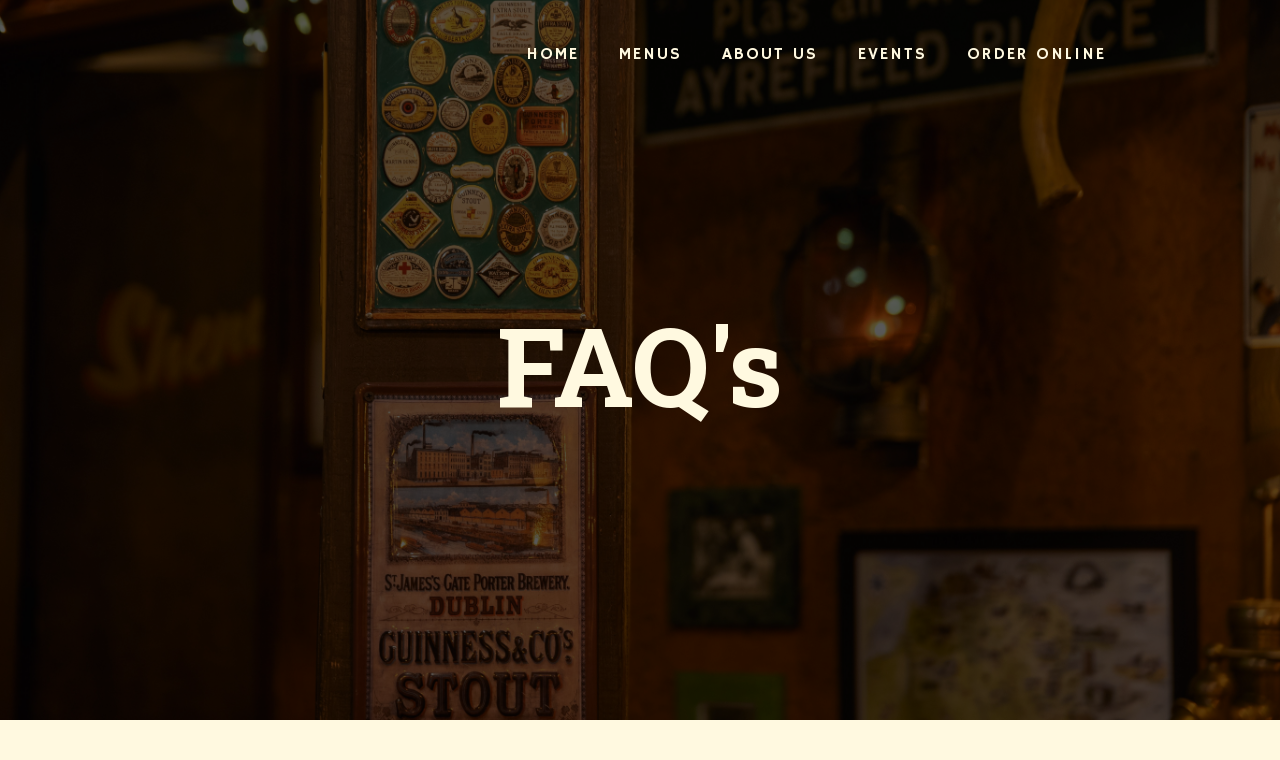

--- FILE ---
content_type: text/html; charset=utf-8
request_url: https://www.mcmullansirishpub.com/faq
body_size: 4545
content:
<!DOCTYPE html><!-- This site was created in Webflow. https://webflow.com --><!-- Last Published: Sat Jan 31 2026 23:00:47 GMT+0000 (Coordinated Universal Time) --><html data-wf-domain="www.mcmullansirishpub.com" data-wf-page="63e05091dd10660ab23cb67b" data-wf-site="63801b2c829615a1743cb8d4"><head><meta charset="utf-8"/><title>FAQ&#x27;s</title><meta content="Frequently Asked Questions." name="description"/><meta content="FAQ&#x27;s" property="og:title"/><meta content="Frequently Asked Questions." property="og:description"/><meta content="FAQ&#x27;s" property="twitter:title"/><meta content="Frequently Asked Questions." property="twitter:description"/><meta property="og:type" content="website"/><meta content="summary_large_image" name="twitter:card"/><meta content="width=device-width, initial-scale=1" name="viewport"/><meta content="Webflow" name="generator"/><link href="https://cdn.prod.website-files.com/63801b2c829615a1743cb8d4/css/new-attempt-bd1642.webflow.shared.e73843d43.css" rel="stylesheet" type="text/css" integrity="sha384-5zhD1DNv2fUGTAy4vdOXVihM01/lomWX/ASCw4Zv1fk9v/WW7Nu+UxE/ZjPtgRs5" crossorigin="anonymous"/><link href="https://fonts.googleapis.com" rel="preconnect"/><link href="https://fonts.gstatic.com" rel="preconnect" crossorigin="anonymous"/><script src="https://ajax.googleapis.com/ajax/libs/webfont/1.6.26/webfont.js" type="text/javascript"></script><script type="text/javascript">WebFont.load({  google: {    families: ["Bitter:400,700,400italic","Montserrat:100,100italic,200,200italic,300,300italic,400,400italic,500,500italic,600,600italic,700,700italic,800,800italic,900,900italic","Inconsolata:400,700","Hammersmith One:regular","Kosugi:regular","Spectral:regular,500,700","Bungee:regular","Bungee Shade:regular","Roboto Slab:regular,700","Roboto Serif:regular,700","Noto Serif Bengali:regular,700","Space Grotesk:regular,600","Playfair Display:regular,700,900,italic,700italic,900italic","Playfair Display SC:regular,italic,700,700italic,900,900italic"]  }});</script><script type="text/javascript">!function(o,c){var n=c.documentElement,t=" w-mod-";n.className+=t+"js",("ontouchstart"in o||o.DocumentTouch&&c instanceof DocumentTouch)&&(n.className+=t+"touch")}(window,document);</script><link href="https://cdn.prod.website-files.com/63801b2c829615a1743cb8d4/6514faea26dcd604df810202_Knot%20Favicon.jpg" rel="shortcut icon" type="image/x-icon"/><link href="https://cdn.prod.website-files.com/63801b2c829615a1743cb8d4/6514fb4026dcd604df815077_Knot%20Webclip.jpg" rel="apple-touch-icon"/></head><body class="body"><div class="navigation-section"><div class="top-nav-container"><div class="simple-desktop-nav"><a href="#" class="home-link w-inline-block"></a><div class="nav-buttons"><a href="/" class="nav_link w-inline-block"><div class="nav_button">Home</div></a><div data-hover="true" data-delay="0.5" class="nav_dropdown w-dropdown"><div class="nav_toggle w-dropdown-toggle"><div class="nav_button">Menus</div></div><nav class="nav_droplist w-dropdown-list"><div class="nav-wrapper-holder"><div class="nav-button-wrapper first_drop"><div class="nav-underline-invisibility"><a href="/food" data-w-id="656de921-b63c-ae57-2a37-a6ccf488349d" class="nav_button w-dropdown-link">Food</a><div class="nav-link-underline"></div></div></div><div class="nav-button-wrapper"><div class="nav-underline-invisibility"><a href="/drink" data-w-id="656de921-b63c-ae57-2a37-a6ccf48834a2" class="nav_button w-dropdown-link">Drink</a><div class="nav-link-underline"></div></div></div><div class="nav-button-wrapper"><div class="nav-underline-invisibility"><a href="/irish-whiskey" data-w-id="656de921-b63c-ae57-2a37-a6ccf48834a7" class="nav_button w-dropdown-link">Irish Whiskey</a><div class="nav-link-underline"></div></div></div><div class="nav-button-wrapper last_drop"><div class="nav-underline-invisibility"><a href="/late-night-breakfast" data-w-id="656de921-b63c-ae57-2a37-a6ccf48834ac" class="nav_button w-dropdown-link">Late &amp; Breakfast</a><div class="nav-link-underline"></div></div></div></div></nav></div><div data-hover="true" data-delay="0.5" class="nav_dropdown w-dropdown"><div class="nav_toggle w-dropdown-toggle"><div class="nav_button">About Us</div></div><nav class="nav_droplist w-dropdown-list"><div class="nav-wrapper-holder"><div class="nav-button-wrapper first_drop"><div class="nav-underline-invisibility"><a href="/our-pub" data-w-id="656de921-b63c-ae57-2a37-a6ccf48834b7" class="nav_button w-dropdown-link">OUR PUB</a><div class="nav-link-underline"></div></div></div><div class="nav-button-wrapper last_drop"><div class="nav-underline-invisibility"><a href="/faq" data-w-id="656de921-b63c-ae57-2a37-a6ccf48834bc" aria-current="page" class="nav_button w-dropdown-link w--current">FAQ&#x27;S</a><div class="nav-link-underline"></div></div></div></div></nav></div><div data-hover="true" data-delay="0" class="nav_dropdown w-dropdown"><div class="nav_toggle w-dropdown-toggle"><div class="nav_button">Events</div></div><nav class="nav_droplist w-dropdown-list"><div class="nav-wrapper-holder"><div class="nav-button-wrapper first_drop"><div class="nav-underline-invisibility"><a href="/craic" data-w-id="656de921-b63c-ae57-2a37-a6ccf48834c7" class="nav_button first_drop w-dropdown-link">What&#x27;s The Craic?</a><div class="nav-link-underline"></div></div></div><div class="nav-button-wrapper"><div class="nav-underline-invisibility"><a href="/events" data-w-id="656de921-b63c-ae57-2a37-a6ccf48834cc" class="nav_button w-dropdown-link">Private Events</a><div class="nav-link-underline"></div></div></div><div class="nav-button-wrapper"><div class="nav-underline-invisibility"><a href="/st-baldricks" data-w-id="656de921-b63c-ae57-2a37-a6ccf48834d1" class="nav_button w-dropdown-link">St. Baldrick&#x27;s</a><div class="nav-link-underline"></div></div></div><div class="nav-button-wrapper last_drop"><div class="nav-underline-invisibility"><a href="/sports" data-w-id="656de921-b63c-ae57-2a37-a6ccf48834d6" class="nav_button last_drop w-dropdown-link">Sports Schedule</a><div class="nav-link-underline"></div></div></div></div></nav></div><a href="https://order.toasttab.com/online/mcmullans-irish-pub-4650-w-tropicana-avenue" target="_blank" class="nav_link w-inline-block"><div class="nav_button">Order Online</div></a></div></div><div class="simple-mobile-nav"><div class="fixed-icons"><div data-w-id="656de921-b63c-ae57-2a37-a6ccf48834de" class="nav_burger"><div class="burger_line"></div><div class="burger_line-2"></div><div class="burger_line-3"></div></div></div><div class="nav_backing"><div data-w-id="656de921-b63c-ae57-2a37-a6ccf48834e3" class="menubar"><div class="menu-contents"><a href="/" class="nav-button w-inline-block"><h1 class="content-header">Home</h1></a><div data-w-id="656de921-b63c-ae57-2a37-a6ccf48834e8" class="mobile-drop-trigger menus"><h1 class="content-header">Menus</h1></div><div class="mobile-drop-content menus"><a id="w-node-_656de921-b63c-ae57-2a37-a6ccf48834ec-f488348d" href="/food" class="nav-button w-inline-block"><h2 class="mobile-drop-header">Food</h2></a><a id="w-node-_656de921-b63c-ae57-2a37-a6ccf48834ef-f488348d" href="/drink" class="nav-button w-inline-block"><h2 class="mobile-drop-header">Drink</h2></a><a id="w-node-_656de921-b63c-ae57-2a37-a6ccf48834f2-f488348d" href="/irish-whiskey" class="nav-button w-inline-block"><h2 class="mobile-drop-header">Irish Whiskey</h2></a><a id="w-node-_656de921-b63c-ae57-2a37-a6ccf48834f5-f488348d" href="/late-night-breakfast" class="nav-button w-inline-block"><h2 id="w-node-_656de921-b63c-ae57-2a37-a6ccf48834f6-f488348d" class="mobile-drop-header">Late &amp; Breakfast</h2></a></div><div data-w-id="656de921-b63c-ae57-2a37-a6ccf48834f8" class="mobile-drop-trigger events"><h1 class="content-header">Events</h1></div><div class="mobile-drop-content events"><a id="w-node-_656de921-b63c-ae57-2a37-a6ccf48834fc-f488348d" href="/events" class="nav-button w-inline-block"><h2 class="mobile-drop-header">Private Events</h2></a><a id="w-node-_656de921-b63c-ae57-2a37-a6ccf48834ff-f488348d" href="/craic" class="nav-button w-inline-block"><h2 class="mobile-drop-header">What&#x27;s the Craic?</h2></a><a id="w-node-_656de921-b63c-ae57-2a37-a6ccf4883502-f488348d" href="/st-baldricks" class="nav-button w-inline-block"><h2 class="mobile-drop-header">St. Baldrick&#x27;s</h2></a><a id="w-node-_656de921-b63c-ae57-2a37-a6ccf4883505-f488348d" href="/sports" class="nav-button w-inline-block"><h2 id="w-node-_656de921-b63c-ae57-2a37-a6ccf4883506-f488348d" class="mobile-drop-header">Sports Schedule</h2></a></div><div data-w-id="656de921-b63c-ae57-2a37-a6ccf4883508" class="mobile-drop-trigger about-us"><h1 class="content-header">About Us</h1></div><div class="mobile-drop-content about-us"><a id="w-node-_656de921-b63c-ae57-2a37-a6ccf488350c-f488348d" href="/our-pub" class="nav-button w-inline-block"><h2 class="mobile-drop-header">Our Pub</h2></a><a id="w-node-_656de921-b63c-ae57-2a37-a6ccf488350f-f488348d" href="/faq" aria-current="page" class="nav-button w-inline-block w--current"><h2 class="mobile-drop-header">FAQ&#x27;s</h2></a></div><a href="https://order.toasttab.com/online/mcmullans-irish-pub-4650-w-tropicana-avenue" target="_blank" class="nav-button w-inline-block"><h1 class="content-header">Order Online</h1></a></div></div></div></div></div></div><div class="faq-landing-section"><div class="menu-landing-container"><h1 class="menu-landing-header">FAQ&#x27;s</h1><h2 class="menu-landing-subheader">níor fhreagair tú mo cheist</h2></div></div><div class="new-faq-section"><div class="faq-heading-container"><div class="faq-heading-container"><h1 class="faq-header">Frequently Asked Questions</h1></div><div class="faq-accordion-wrapper"><div class="w-dyn-list"><div role="list" class="w-dyn-items"><div role="listitem" class="w-dyn-item"><div class="accordion-item"><div class="accordion-item-trigger"><h2 class="faq-question">Can I join the McMullan&#x27;s team?</h2><img src="https://cdn.prod.website-files.com/63801b2c829615a1743cb8d4/64c42d9408b3ce0dfa3aa275_Drop%20Down.webp" loading="lazy" alt="" class="dropdown-arrow"/></div><div class="accordion-item-content"><p class="faq-answer">We are always looking for people to join our team! Send us your resume at info@mcmullansirishpub.com.</p></div></div></div><div role="listitem" class="w-dyn-item"><div class="accordion-item"><div class="accordion-item-trigger"><h2 class="faq-question">How do I book a spot on your Bus to the Knights?</h2><img src="https://cdn.prod.website-files.com/63801b2c829615a1743cb8d4/64c42d9408b3ce0dfa3aa275_Drop%20Down.webp" loading="lazy" alt="" class="dropdown-arrow"/></div><div class="accordion-item-content"><p class="faq-answer">We are proud to provide our customers with a FREE shuttle to and from every home game of the Vegas Golden Knights! The only requirement is that you eat or drink with us before or after the game. Our 28 seater bus makes two trips to every home game: the first leaves 1.5 hours prior to puck drop and the second, 1 hour prior. To book a seat, email info@mcmullansirishpub.com or call us at 702-247-7000.</p></div></div></div><div role="listitem" class="w-dyn-item"><div class="accordion-item"><div class="accordion-item-trigger"><h2 class="faq-question">Do I need to make a booking?</h2><img src="https://cdn.prod.website-files.com/63801b2c829615a1743cb8d4/64c42d9408b3ce0dfa3aa275_Drop%20Down.webp" loading="lazy" alt="" class="dropdown-arrow"/></div><div class="accordion-item-content"><p class="faq-answer">Bookings are always welcomed and encouraged. Reserve a table by calling us at 702-247-7000. We always keep room for walk-ins, but on weekends there may very well be a wait. Any table of more than 6 should always call ahead as space for larger parties is limited.</p></div></div></div><div role="listitem" class="w-dyn-item"><div class="accordion-item"><div class="accordion-item-trigger"><h2 class="faq-question">How do I book a private event?</h2><img src="https://cdn.prod.website-files.com/63801b2c829615a1743cb8d4/64c42d9408b3ce0dfa3aa275_Drop%20Down.webp" loading="lazy" alt="" class="dropdown-arrow"/></div><div class="accordion-item-content"><p class="faq-answer">We have two semi-private dining areas that can host simple group dinners for between 20 to 30. We also have a large event space with it&#x27;s own private bar called Shenanigans that can host gatherings of between 30 and 100 guests. Visit our Events Page to learn more and fill out our online inquiry form.</p></div></div></div><div role="listitem" class="w-dyn-item"><div class="accordion-item"><div class="accordion-item-trigger"><h2 class="faq-question">Do you allow children in the pub?</h2><img src="https://cdn.prod.website-files.com/63801b2c829615a1743cb8d4/64c42d9408b3ce0dfa3aa275_Drop%20Down.webp" loading="lazy" alt="" class="dropdown-arrow"/></div><div class="accordion-item-content"><p class="faq-answer">Absolutely! We have two dining areas and a few snugs far from the bar top. Only place under-21&#x27;s cannot sit is at bar itself.</p></div></div></div><div role="listitem" class="w-dyn-item"><div class="accordion-item"><div class="accordion-item-trigger"><h2 class="faq-question">Do you show football (soccer for some)?</h2><img src="https://cdn.prod.website-files.com/63801b2c829615a1743cb8d4/64c42d9408b3ce0dfa3aa275_Drop%20Down.webp" loading="lazy" alt="" class="dropdown-arrow"/></div><div class="accordion-item-content"><p class="faq-answer">We are Las Vegas&#x27; home of the English Premier League and European football. Check out our Sports Schedule Page for more information.</p></div></div></div><div role="listitem" class="w-dyn-item"><div class="accordion-item"><div class="accordion-item-trigger"><h2 class="faq-question">Do you have live music?</h2><img src="https://cdn.prod.website-files.com/63801b2c829615a1743cb8d4/64c42d9408b3ce0dfa3aa275_Drop%20Down.webp" loading="lazy" alt="" class="dropdown-arrow"/></div><div class="accordion-item-content"><p class="faq-answer">Absolutely! Friday and Saturday Nights from around 8:30pm. We are lucky to feature regular performances from the following groups: Whisky &amp; Ginger, Darby O&#x27;Gill and the Little People, &amp; The Whisky Fiddlers. </p></div></div></div><div role="listitem" class="w-dyn-item"><div class="accordion-item"><div class="accordion-item-trigger"><h2 class="faq-question">Hours of operation?</h2><img src="https://cdn.prod.website-files.com/63801b2c829615a1743cb8d4/64c42d9408b3ce0dfa3aa275_Drop%20Down.webp" loading="lazy" alt="" class="dropdown-arrow"/></div><div class="accordion-item-content"><p class="faq-answer">We serve food and drink 24 hours a day, 365 days a year!</p></div></div></div></div></div></div></div></div><div class="footer-section"><div class="footer-container"><div class="footer-holder"><div id="w-node-a33629d6-7812-319b-1935-6db4fac037d4-fac037d1" class="footer-info"><div class="contacts-container"><h2 class="footer-header">Location:</h2><p class="footer-text">McMullan&#x27;s Irish Pub<br/>4650 W. Tropicana Ave<br/>Las Vegas, NV 89103</p></div></div><div id="w-node-a33629d6-7812-319b-1935-6db4fac037e6-fac037d1" class="footer-info"><div class="contacts-container"><h2 class="footer-header">Hours:</h2><p class="footer-text">We are open for food and drink service 24 hours a day, 365 days a year.</p></div></div><div id="w-node-a33629d6-7812-319b-1935-6db4fac037de-fac037d1" class="footer-info"><div class="contacts-container"><h2 class="footer-header">Contact:</h2><p class="footer-text">(702) 247-7000<br/>info@mcmullansirishpub.com</p></div></div><div id="w-node-f3351707-59f4-ef13-2246-3f64805c978a-fac037d1" class="footer-info newsletter"><div class="form-block w-form"><form id="wf-form-New-Subscriber" name="wf-form-New-Subscriber" data-name="New Subscriber" method="get" class="newsletter-form" data-wf-page-id="63e05091dd10660ab23cb67b" data-wf-element-id="3d426fa7-21e0-38b3-d335-91ef9653a63a"><label for="E-mail-Address" class="form-label negative">Mailing List:</label><input class="basic-form footer-form w-input" maxlength="256" name="E-mail-Address" data-name="E-mail Address" placeholder="st.patrick@gmail.com" type="email" id="E-mail-Address" required=""/><input type="submit" data-wait="Please wait..." class="button footer-button w-button" value="Submit"/></form><div class="w-form-done"><div>Thank you! Your submission has been received!</div></div><div class="w-form-fail"><div>Oops! Something went wrong while submitting the form.</div></div></div></div></div><div id="w-node-e9aba511-25af-5353-eb66-20c20a3de98c-fac037d1" class="footer-image-container"><img src="https://cdn.prod.website-files.com/63801b2c829615a1743cb8d4/63ccb30d440ed797cdeb83ff_Logo%20Maroon%20Backig.png" loading="lazy" width="256" id="w-node-a33629d6-7812-319b-1935-6db4fac037ec-fac037d1" alt="" class="footer-logo"/></div></div></div><script src="https://d3e54v103j8qbb.cloudfront.net/js/jquery-3.5.1.min.dc5e7f18c8.js?site=63801b2c829615a1743cb8d4" type="text/javascript" integrity="sha256-9/aliU8dGd2tb6OSsuzixeV4y/faTqgFtohetphbbj0=" crossorigin="anonymous"></script><script src="https://cdn.prod.website-files.com/63801b2c829615a1743cb8d4/js/webflow.schunk.36b8fb49256177c8.js" type="text/javascript" integrity="sha384-4abIlA5/v7XaW1HMXKBgnUuhnjBYJ/Z9C1OSg4OhmVw9O3QeHJ/qJqFBERCDPv7G" crossorigin="anonymous"></script><script src="https://cdn.prod.website-files.com/63801b2c829615a1743cb8d4/js/webflow.schunk.0fac1020a22ddb4c.js" type="text/javascript" integrity="sha384-ymuRgNNa9TWvOhX6k0rALsy3tOfoomdiWOXKbIn3Vq0NT4HuOOjpqFZYf/ZGwu2w" crossorigin="anonymous"></script><script src="https://cdn.prod.website-files.com/63801b2c829615a1743cb8d4/js/webflow.c83a0723.8739a4429d01ca06.js" type="text/javascript" integrity="sha384-hWliUObA4hNkz7jx+2iRAHMrfZDkBZkpuEww+mkQNUguMa+jBM7bO6OOZXhQyefu" crossorigin="anonymous"></script></body></html>

--- FILE ---
content_type: text/css
request_url: https://cdn.prod.website-files.com/63801b2c829615a1743cb8d4/css/new-attempt-bd1642.webflow.shared.e73843d43.css
body_size: 23620
content:
html {
  -webkit-text-size-adjust: 100%;
  -ms-text-size-adjust: 100%;
  font-family: sans-serif;
}

body {
  margin: 0;
}

article, aside, details, figcaption, figure, footer, header, hgroup, main, menu, nav, section, summary {
  display: block;
}

audio, canvas, progress, video {
  vertical-align: baseline;
  display: inline-block;
}

audio:not([controls]) {
  height: 0;
  display: none;
}

[hidden], template {
  display: none;
}

a {
  background-color: #0000;
}

a:active, a:hover {
  outline: 0;
}

abbr[title] {
  border-bottom: 1px dotted;
}

b, strong {
  font-weight: bold;
}

dfn {
  font-style: italic;
}

h1 {
  margin: .67em 0;
  font-size: 2em;
}

mark {
  color: #000;
  background: #ff0;
}

small {
  font-size: 80%;
}

sub, sup {
  vertical-align: baseline;
  font-size: 75%;
  line-height: 0;
  position: relative;
}

sup {
  top: -.5em;
}

sub {
  bottom: -.25em;
}

img {
  border: 0;
}

svg:not(:root) {
  overflow: hidden;
}

hr {
  box-sizing: content-box;
  height: 0;
}

pre {
  overflow: auto;
}

code, kbd, pre, samp {
  font-family: monospace;
  font-size: 1em;
}

button, input, optgroup, select, textarea {
  color: inherit;
  font: inherit;
  margin: 0;
}

button {
  overflow: visible;
}

button, select {
  text-transform: none;
}

button, html input[type="button"], input[type="reset"] {
  -webkit-appearance: button;
  cursor: pointer;
}

button[disabled], html input[disabled] {
  cursor: default;
}

button::-moz-focus-inner, input::-moz-focus-inner {
  border: 0;
  padding: 0;
}

input {
  line-height: normal;
}

input[type="checkbox"], input[type="radio"] {
  box-sizing: border-box;
  padding: 0;
}

input[type="number"]::-webkit-inner-spin-button, input[type="number"]::-webkit-outer-spin-button {
  height: auto;
}

input[type="search"] {
  -webkit-appearance: none;
}

input[type="search"]::-webkit-search-cancel-button, input[type="search"]::-webkit-search-decoration {
  -webkit-appearance: none;
}

legend {
  border: 0;
  padding: 0;
}

textarea {
  overflow: auto;
}

optgroup {
  font-weight: bold;
}

table {
  border-collapse: collapse;
  border-spacing: 0;
}

td, th {
  padding: 0;
}

@font-face {
  font-family: webflow-icons;
  src: url("[data-uri]") format("truetype");
  font-weight: normal;
  font-style: normal;
}

[class^="w-icon-"], [class*=" w-icon-"] {
  speak: none;
  font-variant: normal;
  text-transform: none;
  -webkit-font-smoothing: antialiased;
  -moz-osx-font-smoothing: grayscale;
  font-style: normal;
  font-weight: normal;
  line-height: 1;
  font-family: webflow-icons !important;
}

.w-icon-slider-right:before {
  content: "";
}

.w-icon-slider-left:before {
  content: "";
}

.w-icon-nav-menu:before {
  content: "";
}

.w-icon-arrow-down:before, .w-icon-dropdown-toggle:before {
  content: "";
}

.w-icon-file-upload-remove:before {
  content: "";
}

.w-icon-file-upload-icon:before {
  content: "";
}

* {
  box-sizing: border-box;
}

html {
  height: 100%;
}

body {
  color: #333;
  background-color: #fff;
  min-height: 100%;
  margin: 0;
  font-family: Arial, sans-serif;
  font-size: 14px;
  line-height: 20px;
}

img {
  vertical-align: middle;
  max-width: 100%;
  display: inline-block;
}

html.w-mod-touch * {
  background-attachment: scroll !important;
}

.w-block {
  display: block;
}

.w-inline-block {
  max-width: 100%;
  display: inline-block;
}

.w-clearfix:before, .w-clearfix:after {
  content: " ";
  grid-area: 1 / 1 / 2 / 2;
  display: table;
}

.w-clearfix:after {
  clear: both;
}

.w-hidden {
  display: none;
}

.w-button {
  color: #fff;
  line-height: inherit;
  cursor: pointer;
  background-color: #3898ec;
  border: 0;
  border-radius: 0;
  padding: 9px 15px;
  text-decoration: none;
  display: inline-block;
}

input.w-button {
  -webkit-appearance: button;
}

html[data-w-dynpage] [data-w-cloak] {
  color: #0000 !important;
}

.w-code-block {
  margin: unset;
}

pre.w-code-block code {
  all: inherit;
}

.w-optimization {
  display: contents;
}

.w-webflow-badge, .w-webflow-badge > img {
  box-sizing: unset;
  width: unset;
  height: unset;
  max-height: unset;
  max-width: unset;
  min-height: unset;
  min-width: unset;
  margin: unset;
  padding: unset;
  float: unset;
  clear: unset;
  border: unset;
  border-radius: unset;
  background: unset;
  background-image: unset;
  background-position: unset;
  background-size: unset;
  background-repeat: unset;
  background-origin: unset;
  background-clip: unset;
  background-attachment: unset;
  background-color: unset;
  box-shadow: unset;
  transform: unset;
  direction: unset;
  font-family: unset;
  font-weight: unset;
  color: unset;
  font-size: unset;
  line-height: unset;
  font-style: unset;
  font-variant: unset;
  text-align: unset;
  letter-spacing: unset;
  -webkit-text-decoration: unset;
  text-decoration: unset;
  text-indent: unset;
  text-transform: unset;
  list-style-type: unset;
  text-shadow: unset;
  vertical-align: unset;
  cursor: unset;
  white-space: unset;
  word-break: unset;
  word-spacing: unset;
  word-wrap: unset;
  transition: unset;
}

.w-webflow-badge {
  white-space: nowrap;
  cursor: pointer;
  box-shadow: 0 0 0 1px #0000001a, 0 1px 3px #0000001a;
  visibility: visible !important;
  opacity: 1 !important;
  z-index: 2147483647 !important;
  color: #aaadb0 !important;
  overflow: unset !important;
  background-color: #fff !important;
  border-radius: 3px !important;
  width: auto !important;
  height: auto !important;
  margin: 0 !important;
  padding: 6px !important;
  font-size: 12px !important;
  line-height: 14px !important;
  text-decoration: none !important;
  display: inline-block !important;
  position: fixed !important;
  inset: auto 12px 12px auto !important;
  transform: none !important;
}

.w-webflow-badge > img {
  position: unset;
  visibility: unset !important;
  opacity: 1 !important;
  vertical-align: middle !important;
  display: inline-block !important;
}

h1, h2, h3, h4, h5, h6 {
  margin-bottom: 10px;
  font-weight: bold;
}

h1 {
  margin-top: 20px;
  font-size: 38px;
  line-height: 44px;
}

h2 {
  margin-top: 20px;
  font-size: 32px;
  line-height: 36px;
}

h3 {
  margin-top: 20px;
  font-size: 24px;
  line-height: 30px;
}

h4 {
  margin-top: 10px;
  font-size: 18px;
  line-height: 24px;
}

h5 {
  margin-top: 10px;
  font-size: 14px;
  line-height: 20px;
}

h6 {
  margin-top: 10px;
  font-size: 12px;
  line-height: 18px;
}

p {
  margin-top: 0;
  margin-bottom: 10px;
}

blockquote {
  border-left: 5px solid #e2e2e2;
  margin: 0 0 10px;
  padding: 10px 20px;
  font-size: 18px;
  line-height: 22px;
}

figure {
  margin: 0 0 10px;
}

figcaption {
  text-align: center;
  margin-top: 5px;
}

ul, ol {
  margin-top: 0;
  margin-bottom: 10px;
  padding-left: 40px;
}

.w-list-unstyled {
  padding-left: 0;
  list-style: none;
}

.w-embed:before, .w-embed:after {
  content: " ";
  grid-area: 1 / 1 / 2 / 2;
  display: table;
}

.w-embed:after {
  clear: both;
}

.w-video {
  width: 100%;
  padding: 0;
  position: relative;
}

.w-video iframe, .w-video object, .w-video embed {
  border: none;
  width: 100%;
  height: 100%;
  position: absolute;
  top: 0;
  left: 0;
}

fieldset {
  border: 0;
  margin: 0;
  padding: 0;
}

button, [type="button"], [type="reset"] {
  cursor: pointer;
  -webkit-appearance: button;
  border: 0;
}

.w-form {
  margin: 0 0 15px;
}

.w-form-done {
  text-align: center;
  background-color: #ddd;
  padding: 20px;
  display: none;
}

.w-form-fail {
  background-color: #ffdede;
  margin-top: 10px;
  padding: 10px;
  display: none;
}

label {
  margin-bottom: 5px;
  font-weight: bold;
  display: block;
}

.w-input, .w-select {
  color: #333;
  vertical-align: middle;
  background-color: #fff;
  border: 1px solid #ccc;
  width: 100%;
  height: 38px;
  margin-bottom: 10px;
  padding: 8px 12px;
  font-size: 14px;
  line-height: 1.42857;
  display: block;
}

.w-input::placeholder, .w-select::placeholder {
  color: #999;
}

.w-input:focus, .w-select:focus {
  border-color: #3898ec;
  outline: 0;
}

.w-input[disabled], .w-select[disabled], .w-input[readonly], .w-select[readonly], fieldset[disabled] .w-input, fieldset[disabled] .w-select {
  cursor: not-allowed;
}

.w-input[disabled]:not(.w-input-disabled), .w-select[disabled]:not(.w-input-disabled), .w-input[readonly], .w-select[readonly], fieldset[disabled]:not(.w-input-disabled) .w-input, fieldset[disabled]:not(.w-input-disabled) .w-select {
  background-color: #eee;
}

textarea.w-input, textarea.w-select {
  height: auto;
}

.w-select {
  background-color: #f3f3f3;
}

.w-select[multiple] {
  height: auto;
}

.w-form-label {
  cursor: pointer;
  margin-bottom: 0;
  font-weight: normal;
  display: inline-block;
}

.w-radio {
  margin-bottom: 5px;
  padding-left: 20px;
  display: block;
}

.w-radio:before, .w-radio:after {
  content: " ";
  grid-area: 1 / 1 / 2 / 2;
  display: table;
}

.w-radio:after {
  clear: both;
}

.w-radio-input {
  float: left;
  margin: 3px 0 0 -20px;
  line-height: normal;
}

.w-file-upload {
  margin-bottom: 10px;
  display: block;
}

.w-file-upload-input {
  opacity: 0;
  z-index: -100;
  width: .1px;
  height: .1px;
  position: absolute;
  overflow: hidden;
}

.w-file-upload-default, .w-file-upload-uploading, .w-file-upload-success {
  color: #333;
  display: inline-block;
}

.w-file-upload-error {
  margin-top: 10px;
  display: block;
}

.w-file-upload-default.w-hidden, .w-file-upload-uploading.w-hidden, .w-file-upload-error.w-hidden, .w-file-upload-success.w-hidden {
  display: none;
}

.w-file-upload-uploading-btn {
  cursor: pointer;
  background-color: #fafafa;
  border: 1px solid #ccc;
  margin: 0;
  padding: 8px 12px;
  font-size: 14px;
  font-weight: normal;
  display: flex;
}

.w-file-upload-file {
  background-color: #fafafa;
  border: 1px solid #ccc;
  flex-grow: 1;
  justify-content: space-between;
  margin: 0;
  padding: 8px 9px 8px 11px;
  display: flex;
}

.w-file-upload-file-name {
  font-size: 14px;
  font-weight: normal;
  display: block;
}

.w-file-remove-link {
  cursor: pointer;
  width: auto;
  height: auto;
  margin-top: 3px;
  margin-left: 10px;
  padding: 3px;
  display: block;
}

.w-icon-file-upload-remove {
  margin: auto;
  font-size: 10px;
}

.w-file-upload-error-msg {
  color: #ea384c;
  padding: 2px 0;
  display: inline-block;
}

.w-file-upload-info {
  padding: 0 12px;
  line-height: 38px;
  display: inline-block;
}

.w-file-upload-label {
  cursor: pointer;
  background-color: #fafafa;
  border: 1px solid #ccc;
  margin: 0;
  padding: 8px 12px;
  font-size: 14px;
  font-weight: normal;
  display: inline-block;
}

.w-icon-file-upload-icon, .w-icon-file-upload-uploading {
  width: 20px;
  margin-right: 8px;
  display: inline-block;
}

.w-icon-file-upload-uploading {
  height: 20px;
}

.w-container {
  max-width: 940px;
  margin-left: auto;
  margin-right: auto;
}

.w-container:before, .w-container:after {
  content: " ";
  grid-area: 1 / 1 / 2 / 2;
  display: table;
}

.w-container:after {
  clear: both;
}

.w-container .w-row {
  margin-left: -10px;
  margin-right: -10px;
}

.w-row:before, .w-row:after {
  content: " ";
  grid-area: 1 / 1 / 2 / 2;
  display: table;
}

.w-row:after {
  clear: both;
}

.w-row .w-row {
  margin-left: 0;
  margin-right: 0;
}

.w-col {
  float: left;
  width: 100%;
  min-height: 1px;
  padding-left: 10px;
  padding-right: 10px;
  position: relative;
}

.w-col .w-col {
  padding-left: 0;
  padding-right: 0;
}

.w-col-1 {
  width: 8.33333%;
}

.w-col-2 {
  width: 16.6667%;
}

.w-col-3 {
  width: 25%;
}

.w-col-4 {
  width: 33.3333%;
}

.w-col-5 {
  width: 41.6667%;
}

.w-col-6 {
  width: 50%;
}

.w-col-7 {
  width: 58.3333%;
}

.w-col-8 {
  width: 66.6667%;
}

.w-col-9 {
  width: 75%;
}

.w-col-10 {
  width: 83.3333%;
}

.w-col-11 {
  width: 91.6667%;
}

.w-col-12 {
  width: 100%;
}

.w-hidden-main {
  display: none !important;
}

@media screen and (max-width: 991px) {
  .w-container {
    max-width: 728px;
  }

  .w-hidden-main {
    display: inherit !important;
  }

  .w-hidden-medium {
    display: none !important;
  }

  .w-col-medium-1 {
    width: 8.33333%;
  }

  .w-col-medium-2 {
    width: 16.6667%;
  }

  .w-col-medium-3 {
    width: 25%;
  }

  .w-col-medium-4 {
    width: 33.3333%;
  }

  .w-col-medium-5 {
    width: 41.6667%;
  }

  .w-col-medium-6 {
    width: 50%;
  }

  .w-col-medium-7 {
    width: 58.3333%;
  }

  .w-col-medium-8 {
    width: 66.6667%;
  }

  .w-col-medium-9 {
    width: 75%;
  }

  .w-col-medium-10 {
    width: 83.3333%;
  }

  .w-col-medium-11 {
    width: 91.6667%;
  }

  .w-col-medium-12 {
    width: 100%;
  }

  .w-col-stack {
    width: 100%;
    left: auto;
    right: auto;
  }
}

@media screen and (max-width: 767px) {
  .w-hidden-main, .w-hidden-medium {
    display: inherit !important;
  }

  .w-hidden-small {
    display: none !important;
  }

  .w-row, .w-container .w-row {
    margin-left: 0;
    margin-right: 0;
  }

  .w-col {
    width: 100%;
    left: auto;
    right: auto;
  }

  .w-col-small-1 {
    width: 8.33333%;
  }

  .w-col-small-2 {
    width: 16.6667%;
  }

  .w-col-small-3 {
    width: 25%;
  }

  .w-col-small-4 {
    width: 33.3333%;
  }

  .w-col-small-5 {
    width: 41.6667%;
  }

  .w-col-small-6 {
    width: 50%;
  }

  .w-col-small-7 {
    width: 58.3333%;
  }

  .w-col-small-8 {
    width: 66.6667%;
  }

  .w-col-small-9 {
    width: 75%;
  }

  .w-col-small-10 {
    width: 83.3333%;
  }

  .w-col-small-11 {
    width: 91.6667%;
  }

  .w-col-small-12 {
    width: 100%;
  }
}

@media screen and (max-width: 479px) {
  .w-container {
    max-width: none;
  }

  .w-hidden-main, .w-hidden-medium, .w-hidden-small {
    display: inherit !important;
  }

  .w-hidden-tiny {
    display: none !important;
  }

  .w-col {
    width: 100%;
  }

  .w-col-tiny-1 {
    width: 8.33333%;
  }

  .w-col-tiny-2 {
    width: 16.6667%;
  }

  .w-col-tiny-3 {
    width: 25%;
  }

  .w-col-tiny-4 {
    width: 33.3333%;
  }

  .w-col-tiny-5 {
    width: 41.6667%;
  }

  .w-col-tiny-6 {
    width: 50%;
  }

  .w-col-tiny-7 {
    width: 58.3333%;
  }

  .w-col-tiny-8 {
    width: 66.6667%;
  }

  .w-col-tiny-9 {
    width: 75%;
  }

  .w-col-tiny-10 {
    width: 83.3333%;
  }

  .w-col-tiny-11 {
    width: 91.6667%;
  }

  .w-col-tiny-12 {
    width: 100%;
  }
}

.w-widget {
  position: relative;
}

.w-widget-map {
  width: 100%;
  height: 400px;
}

.w-widget-map label {
  width: auto;
  display: inline;
}

.w-widget-map img {
  max-width: inherit;
}

.w-widget-map .gm-style-iw {
  text-align: center;
}

.w-widget-map .gm-style-iw > button {
  display: none !important;
}

.w-widget-twitter {
  overflow: hidden;
}

.w-widget-twitter-count-shim {
  vertical-align: top;
  text-align: center;
  background: #fff;
  border: 1px solid #758696;
  border-radius: 3px;
  width: 28px;
  height: 20px;
  display: inline-block;
  position: relative;
}

.w-widget-twitter-count-shim * {
  pointer-events: none;
  -webkit-user-select: none;
  user-select: none;
}

.w-widget-twitter-count-shim .w-widget-twitter-count-inner {
  text-align: center;
  color: #999;
  font-family: serif;
  font-size: 15px;
  line-height: 12px;
  position: relative;
}

.w-widget-twitter-count-shim .w-widget-twitter-count-clear {
  display: block;
  position: relative;
}

.w-widget-twitter-count-shim.w--large {
  width: 36px;
  height: 28px;
}

.w-widget-twitter-count-shim.w--large .w-widget-twitter-count-inner {
  font-size: 18px;
  line-height: 18px;
}

.w-widget-twitter-count-shim:not(.w--vertical) {
  margin-left: 5px;
  margin-right: 8px;
}

.w-widget-twitter-count-shim:not(.w--vertical).w--large {
  margin-left: 6px;
}

.w-widget-twitter-count-shim:not(.w--vertical):before, .w-widget-twitter-count-shim:not(.w--vertical):after {
  content: " ";
  pointer-events: none;
  border: solid #0000;
  width: 0;
  height: 0;
  position: absolute;
  top: 50%;
  left: 0;
}

.w-widget-twitter-count-shim:not(.w--vertical):before {
  border-width: 4px;
  border-color: #75869600 #5d6c7b #75869600 #75869600;
  margin-top: -4px;
  margin-left: -9px;
}

.w-widget-twitter-count-shim:not(.w--vertical).w--large:before {
  border-width: 5px;
  margin-top: -5px;
  margin-left: -10px;
}

.w-widget-twitter-count-shim:not(.w--vertical):after {
  border-width: 4px;
  border-color: #fff0 #fff #fff0 #fff0;
  margin-top: -4px;
  margin-left: -8px;
}

.w-widget-twitter-count-shim:not(.w--vertical).w--large:after {
  border-width: 5px;
  margin-top: -5px;
  margin-left: -9px;
}

.w-widget-twitter-count-shim.w--vertical {
  width: 61px;
  height: 33px;
  margin-bottom: 8px;
}

.w-widget-twitter-count-shim.w--vertical:before, .w-widget-twitter-count-shim.w--vertical:after {
  content: " ";
  pointer-events: none;
  border: solid #0000;
  width: 0;
  height: 0;
  position: absolute;
  top: 100%;
  left: 50%;
}

.w-widget-twitter-count-shim.w--vertical:before {
  border-width: 5px;
  border-color: #5d6c7b #75869600 #75869600;
  margin-left: -5px;
}

.w-widget-twitter-count-shim.w--vertical:after {
  border-width: 4px;
  border-color: #fff #fff0 #fff0;
  margin-left: -4px;
}

.w-widget-twitter-count-shim.w--vertical .w-widget-twitter-count-inner {
  font-size: 18px;
  line-height: 22px;
}

.w-widget-twitter-count-shim.w--vertical.w--large {
  width: 76px;
}

.w-background-video {
  color: #fff;
  height: 500px;
  position: relative;
  overflow: hidden;
}

.w-background-video > video {
  object-fit: cover;
  z-index: -100;
  background-position: 50%;
  background-size: cover;
  width: 100%;
  height: 100%;
  margin: auto;
  position: absolute;
  inset: -100%;
}

.w-background-video > video::-webkit-media-controls-start-playback-button {
  -webkit-appearance: none;
  display: none !important;
}

.w-background-video--control {
  background-color: #0000;
  padding: 0;
  position: absolute;
  bottom: 1em;
  right: 1em;
}

.w-background-video--control > [hidden] {
  display: none !important;
}

.w-slider {
  text-align: center;
  clear: both;
  -webkit-tap-highlight-color: #0000;
  tap-highlight-color: #0000;
  background: #ddd;
  height: 300px;
  position: relative;
}

.w-slider-mask {
  z-index: 1;
  white-space: nowrap;
  height: 100%;
  display: block;
  position: relative;
  left: 0;
  right: 0;
  overflow: hidden;
}

.w-slide {
  vertical-align: top;
  white-space: normal;
  text-align: left;
  width: 100%;
  height: 100%;
  display: inline-block;
  position: relative;
}

.w-slider-nav {
  z-index: 2;
  text-align: center;
  -webkit-tap-highlight-color: #0000;
  tap-highlight-color: #0000;
  height: 40px;
  margin: auto;
  padding-top: 10px;
  position: absolute;
  inset: auto 0 0;
}

.w-slider-nav.w-round > div {
  border-radius: 100%;
}

.w-slider-nav.w-num > div {
  font-size: inherit;
  line-height: inherit;
  width: auto;
  height: auto;
  padding: .2em .5em;
}

.w-slider-nav.w-shadow > div {
  box-shadow: 0 0 3px #3336;
}

.w-slider-nav-invert {
  color: #fff;
}

.w-slider-nav-invert > div {
  background-color: #2226;
}

.w-slider-nav-invert > div.w-active {
  background-color: #222;
}

.w-slider-dot {
  cursor: pointer;
  background-color: #fff6;
  width: 1em;
  height: 1em;
  margin: 0 3px .5em;
  transition: background-color .1s, color .1s;
  display: inline-block;
  position: relative;
}

.w-slider-dot.w-active {
  background-color: #fff;
}

.w-slider-dot:focus {
  outline: none;
  box-shadow: 0 0 0 2px #fff;
}

.w-slider-dot:focus.w-active {
  box-shadow: none;
}

.w-slider-arrow-left, .w-slider-arrow-right {
  cursor: pointer;
  color: #fff;
  -webkit-tap-highlight-color: #0000;
  tap-highlight-color: #0000;
  -webkit-user-select: none;
  user-select: none;
  width: 80px;
  margin: auto;
  font-size: 40px;
  position: absolute;
  inset: 0;
  overflow: hidden;
}

.w-slider-arrow-left [class^="w-icon-"], .w-slider-arrow-right [class^="w-icon-"], .w-slider-arrow-left [class*=" w-icon-"], .w-slider-arrow-right [class*=" w-icon-"] {
  position: absolute;
}

.w-slider-arrow-left:focus, .w-slider-arrow-right:focus {
  outline: 0;
}

.w-slider-arrow-left {
  z-index: 3;
  right: auto;
}

.w-slider-arrow-right {
  z-index: 4;
  left: auto;
}

.w-icon-slider-left, .w-icon-slider-right {
  width: 1em;
  height: 1em;
  margin: auto;
  inset: 0;
}

.w-slider-aria-label {
  clip: rect(0 0 0 0);
  border: 0;
  width: 1px;
  height: 1px;
  margin: -1px;
  padding: 0;
  position: absolute;
  overflow: hidden;
}

.w-slider-force-show {
  display: block !important;
}

.w-dropdown {
  text-align: left;
  z-index: 900;
  margin-left: auto;
  margin-right: auto;
  display: inline-block;
  position: relative;
}

.w-dropdown-btn, .w-dropdown-toggle, .w-dropdown-link {
  vertical-align: top;
  color: #222;
  text-align: left;
  white-space: nowrap;
  margin-left: auto;
  margin-right: auto;
  padding: 20px;
  text-decoration: none;
  position: relative;
}

.w-dropdown-toggle {
  -webkit-user-select: none;
  user-select: none;
  cursor: pointer;
  padding-right: 40px;
  display: inline-block;
}

.w-dropdown-toggle:focus {
  outline: 0;
}

.w-icon-dropdown-toggle {
  width: 1em;
  height: 1em;
  margin: auto 20px auto auto;
  position: absolute;
  top: 0;
  bottom: 0;
  right: 0;
}

.w-dropdown-list {
  background: #ddd;
  min-width: 100%;
  display: none;
  position: absolute;
}

.w-dropdown-list.w--open {
  display: block;
}

.w-dropdown-link {
  color: #222;
  padding: 10px 20px;
  display: block;
}

.w-dropdown-link.w--current {
  color: #0082f3;
}

.w-dropdown-link:focus {
  outline: 0;
}

@media screen and (max-width: 767px) {
  .w-nav-brand {
    padding-left: 10px;
  }
}

.w-lightbox-backdrop {
  cursor: auto;
  letter-spacing: normal;
  text-indent: 0;
  text-shadow: none;
  text-transform: none;
  visibility: visible;
  white-space: normal;
  word-break: normal;
  word-spacing: normal;
  word-wrap: normal;
  color: #fff;
  text-align: center;
  z-index: 2000;
  opacity: 0;
  -webkit-user-select: none;
  -moz-user-select: none;
  -webkit-tap-highlight-color: transparent;
  background: #000000e6;
  outline: 0;
  font-family: Helvetica Neue, Helvetica, Ubuntu, Segoe UI, Verdana, sans-serif;
  font-size: 17px;
  font-style: normal;
  font-weight: 300;
  line-height: 1.2;
  list-style: disc;
  position: fixed;
  inset: 0;
  -webkit-transform: translate(0);
}

.w-lightbox-backdrop, .w-lightbox-container {
  -webkit-overflow-scrolling: touch;
  height: 100%;
  overflow: auto;
}

.w-lightbox-content {
  height: 100vh;
  position: relative;
  overflow: hidden;
}

.w-lightbox-view {
  opacity: 0;
  width: 100vw;
  height: 100vh;
  position: absolute;
}

.w-lightbox-view:before {
  content: "";
  height: 100vh;
}

.w-lightbox-group, .w-lightbox-group .w-lightbox-view, .w-lightbox-group .w-lightbox-view:before {
  height: 86vh;
}

.w-lightbox-frame, .w-lightbox-view:before {
  vertical-align: middle;
  display: inline-block;
}

.w-lightbox-figure {
  margin: 0;
  position: relative;
}

.w-lightbox-group .w-lightbox-figure {
  cursor: pointer;
}

.w-lightbox-img {
  width: auto;
  max-width: none;
  height: auto;
}

.w-lightbox-image {
  float: none;
  max-width: 100vw;
  max-height: 100vh;
  display: block;
}

.w-lightbox-group .w-lightbox-image {
  max-height: 86vh;
}

.w-lightbox-caption {
  text-align: left;
  text-overflow: ellipsis;
  white-space: nowrap;
  background: #0006;
  padding: .5em 1em;
  position: absolute;
  bottom: 0;
  left: 0;
  right: 0;
  overflow: hidden;
}

.w-lightbox-embed {
  width: 100%;
  height: 100%;
  position: absolute;
  inset: 0;
}

.w-lightbox-control {
  cursor: pointer;
  background-position: center;
  background-repeat: no-repeat;
  background-size: 24px;
  width: 4em;
  transition: all .3s;
  position: absolute;
  top: 0;
}

.w-lightbox-left {
  background-image: url("[data-uri]");
  display: none;
  bottom: 0;
  left: 0;
}

.w-lightbox-right {
  background-image: url("[data-uri]");
  display: none;
  bottom: 0;
  right: 0;
}

.w-lightbox-close {
  background-image: url("[data-uri]");
  background-size: 18px;
  height: 2.6em;
  right: 0;
}

.w-lightbox-strip {
  white-space: nowrap;
  padding: 0 1vh;
  line-height: 0;
  position: absolute;
  bottom: 0;
  left: 0;
  right: 0;
  overflow: auto hidden;
}

.w-lightbox-item {
  box-sizing: content-box;
  cursor: pointer;
  width: 10vh;
  padding: 2vh 1vh;
  display: inline-block;
  -webkit-transform: translate3d(0, 0, 0);
}

.w-lightbox-active {
  opacity: .3;
}

.w-lightbox-thumbnail {
  background: #222;
  height: 10vh;
  position: relative;
  overflow: hidden;
}

.w-lightbox-thumbnail-image {
  position: absolute;
  top: 0;
  left: 0;
}

.w-lightbox-thumbnail .w-lightbox-tall {
  width: 100%;
  top: 50%;
  transform: translate(0, -50%);
}

.w-lightbox-thumbnail .w-lightbox-wide {
  height: 100%;
  left: 50%;
  transform: translate(-50%);
}

.w-lightbox-spinner {
  box-sizing: border-box;
  border: 5px solid #0006;
  border-radius: 50%;
  width: 40px;
  height: 40px;
  margin-top: -20px;
  margin-left: -20px;
  animation: .8s linear infinite spin;
  position: absolute;
  top: 50%;
  left: 50%;
}

.w-lightbox-spinner:after {
  content: "";
  border: 3px solid #0000;
  border-bottom-color: #fff;
  border-radius: 50%;
  position: absolute;
  inset: -4px;
}

.w-lightbox-hide {
  display: none;
}

.w-lightbox-noscroll {
  overflow: hidden;
}

@media (min-width: 768px) {
  .w-lightbox-content {
    height: 96vh;
    margin-top: 2vh;
  }

  .w-lightbox-view, .w-lightbox-view:before {
    height: 96vh;
  }

  .w-lightbox-group, .w-lightbox-group .w-lightbox-view, .w-lightbox-group .w-lightbox-view:before {
    height: 84vh;
  }

  .w-lightbox-image {
    max-width: 96vw;
    max-height: 96vh;
  }

  .w-lightbox-group .w-lightbox-image {
    max-width: 82.3vw;
    max-height: 84vh;
  }

  .w-lightbox-left, .w-lightbox-right {
    opacity: .5;
    display: block;
  }

  .w-lightbox-close {
    opacity: .8;
  }

  .w-lightbox-control:hover {
    opacity: 1;
  }
}

.w-lightbox-inactive, .w-lightbox-inactive:hover {
  opacity: 0;
}

.w-richtext:before, .w-richtext:after {
  content: " ";
  grid-area: 1 / 1 / 2 / 2;
  display: table;
}

.w-richtext:after {
  clear: both;
}

.w-richtext[contenteditable="true"]:before, .w-richtext[contenteditable="true"]:after {
  white-space: initial;
}

.w-richtext ol, .w-richtext ul {
  overflow: hidden;
}

.w-richtext .w-richtext-figure-selected.w-richtext-figure-type-video div:after, .w-richtext .w-richtext-figure-selected[data-rt-type="video"] div:after, .w-richtext .w-richtext-figure-selected.w-richtext-figure-type-image div, .w-richtext .w-richtext-figure-selected[data-rt-type="image"] div {
  outline: 2px solid #2895f7;
}

.w-richtext figure.w-richtext-figure-type-video > div:after, .w-richtext figure[data-rt-type="video"] > div:after {
  content: "";
  display: none;
  position: absolute;
  inset: 0;
}

.w-richtext figure {
  max-width: 60%;
  position: relative;
}

.w-richtext figure > div:before {
  cursor: default !important;
}

.w-richtext figure img {
  width: 100%;
}

.w-richtext figure figcaption.w-richtext-figcaption-placeholder {
  opacity: .6;
}

.w-richtext figure div {
  color: #0000;
  font-size: 0;
}

.w-richtext figure.w-richtext-figure-type-image, .w-richtext figure[data-rt-type="image"] {
  display: table;
}

.w-richtext figure.w-richtext-figure-type-image > div, .w-richtext figure[data-rt-type="image"] > div {
  display: inline-block;
}

.w-richtext figure.w-richtext-figure-type-image > figcaption, .w-richtext figure[data-rt-type="image"] > figcaption {
  caption-side: bottom;
  display: table-caption;
}

.w-richtext figure.w-richtext-figure-type-video, .w-richtext figure[data-rt-type="video"] {
  width: 60%;
  height: 0;
}

.w-richtext figure.w-richtext-figure-type-video iframe, .w-richtext figure[data-rt-type="video"] iframe {
  width: 100%;
  height: 100%;
  position: absolute;
  top: 0;
  left: 0;
}

.w-richtext figure.w-richtext-figure-type-video > div, .w-richtext figure[data-rt-type="video"] > div {
  width: 100%;
}

.w-richtext figure.w-richtext-align-center {
  clear: both;
  margin-left: auto;
  margin-right: auto;
}

.w-richtext figure.w-richtext-align-center.w-richtext-figure-type-image > div, .w-richtext figure.w-richtext-align-center[data-rt-type="image"] > div {
  max-width: 100%;
}

.w-richtext figure.w-richtext-align-normal {
  clear: both;
}

.w-richtext figure.w-richtext-align-fullwidth {
  text-align: center;
  clear: both;
  width: 100%;
  max-width: 100%;
  margin-left: auto;
  margin-right: auto;
  display: block;
}

.w-richtext figure.w-richtext-align-fullwidth > div {
  padding-bottom: inherit;
  display: inline-block;
}

.w-richtext figure.w-richtext-align-fullwidth > figcaption {
  display: block;
}

.w-richtext figure.w-richtext-align-floatleft {
  float: left;
  clear: none;
  margin-right: 15px;
}

.w-richtext figure.w-richtext-align-floatright {
  float: right;
  clear: none;
  margin-left: 15px;
}

.w-nav {
  z-index: 1000;
  background: #ddd;
  position: relative;
}

.w-nav:before, .w-nav:after {
  content: " ";
  grid-area: 1 / 1 / 2 / 2;
  display: table;
}

.w-nav:after {
  clear: both;
}

.w-nav-brand {
  float: left;
  color: #333;
  text-decoration: none;
  position: relative;
}

.w-nav-link {
  vertical-align: top;
  color: #222;
  text-align: left;
  margin-left: auto;
  margin-right: auto;
  padding: 20px;
  text-decoration: none;
  display: inline-block;
  position: relative;
}

.w-nav-link.w--current {
  color: #0082f3;
}

.w-nav-menu {
  float: right;
  position: relative;
}

[data-nav-menu-open] {
  text-align: center;
  background: #c8c8c8;
  min-width: 200px;
  position: absolute;
  top: 100%;
  left: 0;
  right: 0;
  overflow: visible;
  display: block !important;
}

.w--nav-link-open {
  display: block;
  position: relative;
}

.w-nav-overlay {
  width: 100%;
  display: none;
  position: absolute;
  top: 100%;
  left: 0;
  right: 0;
  overflow: hidden;
}

.w-nav-overlay [data-nav-menu-open] {
  top: 0;
}

.w-nav[data-animation="over-left"] .w-nav-overlay {
  width: auto;
}

.w-nav[data-animation="over-left"] .w-nav-overlay, .w-nav[data-animation="over-left"] [data-nav-menu-open] {
  z-index: 1;
  top: 0;
  right: auto;
}

.w-nav[data-animation="over-right"] .w-nav-overlay {
  width: auto;
}

.w-nav[data-animation="over-right"] .w-nav-overlay, .w-nav[data-animation="over-right"] [data-nav-menu-open] {
  z-index: 1;
  top: 0;
  left: auto;
}

.w-nav-button {
  float: right;
  cursor: pointer;
  -webkit-tap-highlight-color: #0000;
  tap-highlight-color: #0000;
  -webkit-user-select: none;
  user-select: none;
  padding: 18px;
  font-size: 24px;
  display: none;
  position: relative;
}

.w-nav-button:focus {
  outline: 0;
}

.w-nav-button.w--open {
  color: #fff;
  background-color: #c8c8c8;
}

.w-nav[data-collapse="all"] .w-nav-menu {
  display: none;
}

.w-nav[data-collapse="all"] .w-nav-button, .w--nav-dropdown-open, .w--nav-dropdown-toggle-open {
  display: block;
}

.w--nav-dropdown-list-open {
  position: static;
}

@media screen and (max-width: 991px) {
  .w-nav[data-collapse="medium"] .w-nav-menu {
    display: none;
  }

  .w-nav[data-collapse="medium"] .w-nav-button {
    display: block;
  }
}

@media screen and (max-width: 767px) {
  .w-nav[data-collapse="small"] .w-nav-menu {
    display: none;
  }

  .w-nav[data-collapse="small"] .w-nav-button {
    display: block;
  }

  .w-nav-brand {
    padding-left: 10px;
  }
}

@media screen and (max-width: 479px) {
  .w-nav[data-collapse="tiny"] .w-nav-menu {
    display: none;
  }

  .w-nav[data-collapse="tiny"] .w-nav-button {
    display: block;
  }
}

.w-tabs {
  position: relative;
}

.w-tabs:before, .w-tabs:after {
  content: " ";
  grid-area: 1 / 1 / 2 / 2;
  display: table;
}

.w-tabs:after {
  clear: both;
}

.w-tab-menu {
  position: relative;
}

.w-tab-link {
  vertical-align: top;
  text-align: left;
  cursor: pointer;
  color: #222;
  background-color: #ddd;
  padding: 9px 30px;
  text-decoration: none;
  display: inline-block;
  position: relative;
}

.w-tab-link.w--current {
  background-color: #c8c8c8;
}

.w-tab-link:focus {
  outline: 0;
}

.w-tab-content {
  display: block;
  position: relative;
  overflow: hidden;
}

.w-tab-pane {
  display: none;
  position: relative;
}

.w--tab-active {
  display: block;
}

@media screen and (max-width: 479px) {
  .w-tab-link {
    display: block;
  }
}

.w-ix-emptyfix:after {
  content: "";
}

@keyframes spin {
  0% {
    transform: rotate(0);
  }

  100% {
    transform: rotate(360deg);
  }
}

.w-dyn-empty {
  background-color: #ddd;
  padding: 10px;
}

.w-dyn-hide, .w-dyn-bind-empty, .w-condition-invisible {
  display: none !important;
}

.wf-layout-layout {
  display: grid;
}

@font-face {
  font-family: Vndc;
  src: url("https://cdn.prod.website-files.com/63801b2c829615a1743cb8d4/63af81cf1504f9c105e7d7db_VNDC____.TTF") format("truetype");
  font-weight: 400;
  font-style: normal;
  font-display: swap;
}

:root {
  --guinness-head: #fff9e0;
  --guinness-red: #180000;
  --our-yellow: #fff6b0;
}

.w-checkbox {
  margin-bottom: 5px;
  padding-left: 20px;
  display: block;
}

.w-checkbox:before {
  content: " ";
  grid-area: 1 / 1 / 2 / 2;
  display: table;
}

.w-checkbox:after {
  content: " ";
  clear: both;
  grid-area: 1 / 1 / 2 / 2;
  display: table;
}

.w-checkbox-input {
  float: left;
  margin: 4px 0 0 -20px;
  line-height: normal;
}

.w-checkbox-input--inputType-custom {
  border: 1px solid #ccc;
  border-radius: 2px;
  width: 12px;
  height: 12px;
}

.w-checkbox-input--inputType-custom.w--redirected-checked {
  background-color: #3898ec;
  background-image: url("https://d3e54v103j8qbb.cloudfront.net/static/custom-checkbox-checkmark.589d534424.svg");
  background-position: 50%;
  background-repeat: no-repeat;
  background-size: cover;
  border-color: #3898ec;
}

.w-checkbox-input--inputType-custom.w--redirected-focus {
  box-shadow: 0 0 3px 1px #3898ec;
}

.w-form-formradioinput--inputType-custom {
  border: 1px solid #ccc;
  border-radius: 50%;
  width: 12px;
  height: 12px;
}

.w-form-formradioinput--inputType-custom.w--redirected-focus {
  box-shadow: 0 0 3px 1px #3898ec;
}

.w-form-formradioinput--inputType-custom.w--redirected-checked {
  border-width: 4px;
  border-color: #3898ec;
}

h1 {
  letter-spacing: 0;
  text-transform: capitalize;
  margin-left: 10px;
  margin-right: 10px;
  font-family: Roboto Slab, sans-serif;
  font-size: 68px;
}

h2 {
  letter-spacing: 2px;
  text-transform: uppercase;
  margin-left: 20px;
  margin-right: 20px;
  font-family: Hammersmith One, sans-serif;
  font-size: 24px;
  font-weight: 400;
}

h3 {
  letter-spacing: 1px;
  text-transform: uppercase;
  font-family: Hammersmith One, sans-serif;
  font-weight: 400;
}

h4 {
  margin-top: 10px;
  margin-bottom: 10px;
  font-family: Kosugi, sans-serif;
  font-size: 18px;
  font-weight: 700;
  line-height: 24px;
}

h5 {
  margin-top: 10px;
  margin-bottom: 10px;
  font-family: Kosugi, sans-serif;
  font-size: 14px;
  font-weight: 700;
  line-height: 20px;
}

p {
  text-align: left;
  font-family: Space Grotesk, sans-serif;
  font-size: 18px;
}

a {
  color: var(--guinness-head);
  text-decoration: underline;
}

ul, ol {
  margin-top: 0;
  margin-bottom: 10px;
  padding-left: 40px;
  font-family: Bitter, serif;
}

blockquote {
  border-left: 5px solid #e2e2e2;
  margin-bottom: 10px;
  padding: 10px 20px;
  font-family: Kosugi, sans-serif;
  font-size: 18px;
  line-height: 22px;
}

.rich-text li {
  font-family: Space Grotesk, sans-serif;
  font-size: 18px;
}

.style-guide-swatch {
  height: 60px;
  margin-bottom: 5px;
}

.style-guide-swatch.swatch---secondary-blue {
  background-color: var(--guinness-head);
}

.style-guide-swatch.swatch---primary-blue {
  background-color: var(--guinness-red);
}

.style-guide-swatch.swatch---accent {
  background-color: var(--our-yellow);
}

.style-guide-individual-element {
  margin-bottom: 20px;
}

.style-guide-element-description {
  color: #5e5e5e;
  margin-top: 0;
  margin-bottom: 0;
  font-style: italic;
}

.style-guide-section-wrap {
  align-items: flex-start;
  margin-bottom: 80px;
  display: flex;
  position: relative;
}

.style-guide-help-heading {
  margin-top: 0;
  margin-bottom: 10px;
}

.style-guide-page-wrap {
  padding-top: 80px;
  padding-bottom: 80px;
}

.style-guide-swatches-wrap {
  justify-content: space-between;
  margin-left: -5px;
  margin-right: -5px;
  display: flex;
}

.style-guide-swatch-wrap {
  flex: 1;
  margin-bottom: 20px;
  margin-left: 5px;
  margin-right: 5px;
}

.style-guide-elements-wrap {
  flex-direction: column;
  flex: 1;
}

.style-guide-help-wrap {
  background-color: #f5f5f5;
  border-radius: 5px;
  width: 300px;
  margin-left: 40px;
  padding: 20px;
  position: sticky;
  top: 40px;
}

.style-guide-help-image {
  flex-direction: column;
  align-items: center;
  margin-top: 20px;
  display: flex;
  position: relative;
}

.button {
  border: 2px solid var(--guinness-red);
  background-color: var(--guinness-head);
  color: var(--guinness-red);
  text-align: center;
  letter-spacing: 1px;
  text-transform: uppercase;
  border-radius: 15px;
  justify-content: center;
  align-self: center;
  align-items: center;
  font-family: Hammersmith One, sans-serif;
  font-size: 18px;
  transition: background-color .3s;
  display: flex;
}

.button:hover {
  background-color: var(--guinness-red);
  color: var(--guinness-head);
}

.button.w--current {
  letter-spacing: 1px;
  transition: background-color .2s;
}

.button.button-large {
  padding: 12px 20px;
  font-size: 22px;
}

.button.button-secondary {
  border: 1px solid var(--guinness-red);
  background-color: var(--guinness-red);
  color: var(--guinness-head);
}

.button.button-small {
  padding: 6px 12px;
  font-size: 12px;
}

.button.footer-button:hover {
  border-color: var(--guinness-head);
}

.style-guide-title {
  margin-bottom: 40px;
  font-size: 48px;
  line-height: 54px;
}

.form {
  text-transform: uppercase;
  font-family: Hammersmith One, sans-serif;
}

.container {
  position: sticky;
}

.navbar, .body {
  background-color: var(--guinness-head);
}

.nav-links {
  color: var(--guinness-red);
  letter-spacing: 1px;
  text-transform: uppercase;
  font-family: Hammersmith One, sans-serif;
  font-size: 18px;
}

.nav-links.opposite {
  color: var(--guinness-head);
}

.mcmullans-header {
  letter-spacing: 3px;
  margin-top: 20px;
  font-family: Hammersmith One, sans-serif;
  font-size: 40px;
}

.text-span {
  font-size: 31px;
}

.text-span-2 {
  font-size: 34px;
}

.nav-hover {
  transition: opacity .2s;
}

.dropdown-list {
  border: 4px solid var(--guinness-head);
  flex-direction: column;
}

.dropdown-list.w--open {
  background-color: var(--guinness-red);
  color: var(--guinness-head);
  border-radius: 20px;
  font-family: Hammersmith One, sans-serif;
}

.dropdown-item {
  color: var(--guinness-head);
  text-align: left;
  letter-spacing: 1px;
  text-transform: uppercase;
  margin-left: 5px;
  font-family: Hammersmith One, sans-serif;
  font-size: 18px;
}

.dropdown-item:hover {
  text-decoration: underline;
}

.dropdown-item:active {
  color: var(--guinness-head);
}

.landing-container {
  justify-content: center;
  align-items: center;
  width: 100vw;
  height: 80vh;
}

.image {
  object-fit: cover;
  object-position: 50% 0%;
  background-image: url("https://d3e54v103j8qbb.cloudfront.net/img/background-image.svg");
  background-position: 50%;
  background-size: contain;
}

.landing-section {
  background-image: url("https://cdn.prod.website-files.com/63801b2c829615a1743cb8d4/6477f301c7b7acc8e81b06e4_u6c7WLhJ.jpg");
  background-position: 50% 40%;
  background-size: cover;
  background-attachment: scroll;
  flex-direction: column;
  align-items: center;
  height: 100vh;
  display: flex;
  overflow: hidden;
}

.landing {
  object-fit: cover;
}

.landing-image {
  object-fit: cover;
  object-position: 50% 50%;
  width: 100%;
  height: 100%;
}

.image-3 {
  object-fit: contain;
  object-position: 50% 0%;
  width: 100%;
  height: 100%;
}

.image-4 {
  object-fit: cover;
  object-position: 50% 100%;
  width: 1800px;
  height: 1200px;
}

.sub-landing-section {
  justify-content: center;
  align-items: center;
  height: 110vh;
  display: flex;
}

.div-block {
  float: right;
  min-width: 60vw;
  max-width: 60vw;
  min-height: 60vh;
  max-height: 60vh;
  margin-left: auto;
  margin-right: auto;
  display: block;
}

.sub-landing-container {
  flex-direction: column;
  justify-content: center;
  align-items: center;
  max-width: 700px;
  height: 90vh;
  margin-left: 15vw;
  display: flex;
}

.heading {
  font-size: 74px;
}

.heading-2 {
  letter-spacing: -1px;
  align-self: center;
  margin: 20px;
}

.button-container {
  align-self: center;
  margin: 15px;
  display: flex;
}

.socials-section {
  justify-content: center;
  align-items: center;
  max-width: 1100px;
  margin-bottom: 50px;
  margin-left: auto;
  margin-right: auto;
  display: flex;
}

.socials-container {
  grid-column-gap: 39px;
  grid-row-gap: 16px;
  flex-direction: column;
  grid-template-rows: auto;
  grid-template-columns: 1fr 1fr 1fr;
  grid-auto-columns: 1fr;
  margin: 5vh 4vw;
  display: grid;
}

.collection-list-wrapper {
  display: block;
}

.footer-section {
  background-color: var(--guinness-red);
  flex-direction: column;
  justify-content: center;
  align-items: center;
  min-height: 40vh;
  padding-top: 20px;
  padding-bottom: 20px;
  display: flex;
}

.footer-container {
  width: 90%;
  max-width: 1100px;
  margin-left: auto;
  margin-right: auto;
  display: flex;
}

.grid {
  grid-template-columns: 1fr 1fr 2fr;
}

.grid-2 {
  grid-template-rows: auto;
  grid-template-columns: 1fr 1fr 1fr 1fr;
  width: 100%;
}

.socials-grid {
  grid-column-gap: 41px;
  grid-template-rows: auto;
  grid-template-columns: 1fr 1fr 1fr;
  width: 100%;
}

.grid-3 {
  grid-template-rows: auto auto auto;
  grid-template-columns: 1fr 1fr 1fr;
}

.body-2 {
  background-color: var(--guinness-head);
}

.menu-section {
  flex-direction: column;
  justify-content: center;
  align-items: center;
  display: flex;
}

.tab-link {
  background-image: url("https://cdn.prod.website-files.com/63801b2c829615a1743cb8d4/6383e9255f097f2955655b49_Guinness%20Insta.jpg");
  background-position: 0 0;
  background-size: cover;
  width: 30vw;
  height: 30vh;
}

.tab-link.w--current {
  background-image: url("https://cdn.prod.website-files.com/63801b2c829615a1743cb8d4/6384205da45d089f943903b1_Weekly%20Nachos.jpg");
  background-position: 50% 15%;
  background-repeat: repeat;
  background-size: cover;
  width: 30vw;
  height: 30vh;
}

.tab-link.whiskey-link {
  background-image: url("https://cdn.prod.website-files.com/63801b2c829615a1743cb8d4/638423aae157e487883345cf_Whiskey.jpg");
  background-position: 50%;
  background-repeat: repeat;
  background-size: cover;
}

.menu-container {
  flex-direction: column;
  align-items: center;
  width: 85vw;
  margin-top: 10px;
  margin-bottom: 40px;
}

.div-block-2 {
  grid-column-gap: 16px;
  grid-row-gap: 16px;
  grid-template-rows: auto auto;
  grid-template-columns: 1fr 1fr 1fr;
  grid-auto-columns: 1fr;
  display: grid;
}

.tabs-menu {
  grid-column-gap: 16px;
  grid-row-gap: 16px;
  flex-direction: row;
  grid-template-rows: auto auto;
  grid-template-columns: 1fr 1fr;
  grid-auto-columns: 1fr;
  grid-auto-flow: row dense;
  justify-content: center;
  align-items: center;
  display: grid;
}

.tabs {
  flex-direction: column;
  align-items: center;
  margin-left: auto;
  margin-right: auto;
  display: flex;
}

.menu-cont {
  justify-content: center;
  align-items: stretch;
  display: flex;
}

.food-tab-link {
  border: 3px solid var(--guinness-red);
  background-color: var(--guinness-red);
  border-radius: 20px;
}

.food-tab-link.w--current {
  background-color: var(--guinness-head);
}

.grid-4 {
  grid-template-rows: auto auto auto;
  grid-template-columns: 1fr 1fr 1fr;
}

.menu-text-section {
  padding: 20px;
}

.menu-items-container {
  grid-template-rows: auto;
  grid-template-columns: 1fr 2fr;
  grid-auto-columns: 1fr;
  width: 90%;
  margin-left: auto;
  margin-right: auto;
  display: flex;
}

.ingredients {
  justify-content: center;
  max-width: 600px;
  font-family: Space Grotesk, sans-serif;
  font-size: 15px;
  display: flex;
}

.ingredients.drink {
  font-style: italic;
}

.ingredients.subheader {
  text-align: center;
  max-width: 750px;
  margin-left: 28px;
  margin-right: 28px;
}

.ingredients.whiskey-descriptions {
  max-width: 600px;
}

.menu-items {
  letter-spacing: 0;
  text-transform: uppercase;
  flex-direction: column;
  margin-right: 10px;
  font-family: Hammersmith One, sans-serif;
  font-size: 24px;
  font-weight: 400;
}

.menu-items.price {
  text-align: right;
  text-transform: none;
  margin-right: 0;
  font-size: 20px;
}

.menu-items.drink {
  font-size: 18px;
}

.item-price {
  margin-top: 12px;
  padding-top: 10px;
  padding-bottom: 10px;
  font-family: Hammersmith One, sans-serif;
  font-size: 24px;
}

.specific-menu-container {
  margin-left: auto;
  margin-right: auto;
}

.app-container {
  grid-template-rows: auto;
  grid-template-columns: 1fr 2fr;
  grid-auto-columns: 1fr;
  justify-content: center;
  align-items: stretch;
  width: 100%;
  display: flex;
}

.tabs-menu-2 {
  grid-column-gap: 0px;
  grid-row-gap: 16px;
  text-align: center;
  grid-template-rows: auto;
  grid-template-columns: 1fr 1fr 1fr 1fr 1fr 1fr;
  grid-auto-columns: 1fr;
  place-items: center;
  margin-left: auto;
  margin-right: auto;
  padding-top: 20px;
  padding-bottom: 20px;
  display: grid;
}

.dropdown {
  text-align: center;
  display: block;
}

.food-tab-text {
  color: var(--guinness-head);
  font-family: Kosugi, sans-serif;
  font-size: 20px;
}

.food-tab-text.current {
  color: var(--guinness-red);
  font-weight: 400;
}

.top-photo-section {
  margin-left: 20px;
  margin-right: 20px;
}

.top-photo-container {
  height: 10vh;
}

.top-photo {
  object-fit: cover;
  object-position: 50% 50%;
  width: 100%;
  height: 100%;
  display: block;
}

.grid-menu-container {
  width: 90%;
  margin-bottom: 20px;
  margin-left: auto;
  margin-right: auto;
}

.menu-price-block {
  flex-direction: row;
  justify-content: space-between;
  align-items: center;
  width: 90%;
  margin-left: auto;
  margin-right: auto;
  display: flex;
}

.tabs-2 {
  justify-content: space-around;
  align-items: center;
  width: 90%;
  display: block;
}

.colorblock {
  background-color: var(--guinness-red);
  align-items: center;
  width: 100%;
  height: 10vh;
  display: flex;
}

.div-block-4 {
  width: 90%;
  height: 5vh;
  margin-left: 172px;
  margin-right: auto;
  display: flex;
}

.menu-heading {
  color: var(--guinness-head);
  letter-spacing: 4px;
  text-transform: uppercase;
  margin-top: 14px;
  font-family: Hammersmith One, sans-serif;
  font-size: 36px;
}

.menu-landing-section {
  z-index: 2;
  background-image: linear-gradient(#0009, #0009), url("https://cdn.prod.website-files.com/63801b2c829615a1743cb8d4/644872a7ef4ef83bee862d27_20230424_MCMULLANS_IRISH_PUB_selects_WV_129.jpg");
  background-position: 0 0, 50% 75%;
  background-size: auto, cover;
  background-attachment: scroll, scroll;
  flex-direction: column;
  justify-content: center;
  align-items: center;
  height: 100vh;
  display: flex;
  position: relative;
  overflow: hidden;
}

.menu-landing-section.drink {
  background-image: linear-gradient(#0009, #0009), url("https://cdn.prod.website-files.com/63801b2c829615a1743cb8d4/6476dedf7531cb13319a36e1_4Z7g0qur.jpg");
  background-position: 0 0, 50% 75%;
  background-size: auto, cover;
}

.menu-landing-section.late-night {
  background-image: linear-gradient(#0009, #0009), url("https://cdn.prod.website-files.com/63801b2c829615a1743cb8d4/6476e012052cc3a13d6f7031_-TtLjpBV.jpg");
  background-position: 0 0, 50%;
  background-size: auto, cover;
  background-attachment: scroll, scroll;
}

.mp-landing-container {
  max-width: 1100px;
}

.image-7 {
  object-fit: cover;
  object-position: 50% 50%;
  width: 100%;
  height: 50vh;
}

.tab-pane-starters {
  margin-left: auto;
  margin-right: auto;
}

.nav-container {
  justify-content: space-between;
  width: 90vw;
  max-width: 1100px;
  margin-left: auto;
  margin-right: auto;
}

.ingredients-block {
  flex-flow: column wrap;
  align-content: space-between;
  align-items: flex-start;
  width: 90%;
  margin-left: auto;
  margin-right: auto;
  display: flex;
}

.top-seller-color {
  padding-bottom: 20px;
}

.menu-header-container {
  flex-direction: column;
  justify-content: center;
  align-items: center;
  margin-bottom: 0;
  padding-top: 20px;
  display: flex;
}

.menu-header {
  letter-spacing: 2px;
  text-transform: uppercase;
  padding-top: 20px;
  font-family: Hammersmith One, sans-serif;
  font-size: 36px;
  font-weight: 400;
}

.text-block {
  letter-spacing: 0;
  text-transform: uppercase;
  font-family: Hammersmith One, sans-serif;
  font-size: 24px;
}

.rich-text-block {
  flex-direction: column;
}

.image-8 {
  object-fit: cover;
  width: 100%;
  height: 50vh;
}

.menu-landing-photo {
  object-fit: none;
  width: 100%;
}

.menu-button-grid {
  z-index: 3;
  grid-column-gap: 16px;
  grid-row-gap: 16px;
  grid-template-rows: auto;
  grid-template-columns: 1fr 1fr 1fr 1fr 1fr 1fr;
  grid-auto-columns: 1fr;
  justify-content: space-between;
  justify-items: stretch;
  max-width: 1100px;
  margin: 35px 25px;
  display: flex;
  position: relative;
}

.menu-button-grid.drink-menu-buttons {
  grid-template-columns: 1fr 1fr 1fr 1fr;
}

.menu-button-grid.whiskey-menu-grid {
  grid-template-columns: 1fr 1fr 1fr 1fr;
  justify-content: center;
}

.menu-item-container {
  flex-direction: column;
  align-content: center;
}

.beer-menu-photo {
  object-fit: cover;
  width: 100%;
  height: 50vh;
}

.image-9 {
  object-fit: cover;
  object-position: 50% 100%;
  width: 100%;
  height: 80vh;
}

.drink-type {
  letter-spacing: 2px;
  text-transform: uppercase;
  margin-bottom: 10px;
  padding-top: 15px;
  font-family: Hammersmith One, sans-serif;
  font-size: 32px;
  font-weight: 400;
  line-height: 30px;
  text-decoration: underline;
}

.drink-type-container {
  width: 90%;
  margin-left: auto;
  margin-right: auto;
}

.div-block-5 {
  display: flex;
}

.collection-list {
  flex-direction: column;
  display: flex;
}

.footer-holder {
  grid-column-gap: 16px;
  grid-row-gap: 16px;
  grid-template-rows: auto auto;
  grid-template-columns: 1fr 1fr 1fr;
  grid-auto-columns: 1fr;
  place-items: start center;
  display: grid;
}

.footer-holder.bottom-holder {
  grid-template-columns: 3fr 1fr;
  align-items: center;
  padding-top: 30px;
}

.footer-info {
  flex-direction: column;
  justify-content: space-around;
  display: flex;
}

.footer-info.newsletter {
  width: 100%;
}

.simple-text {
  color: var(--guinness-head);
  padding-top: 5px;
  padding-bottom: 5px;
  font-family: Space Grotesk, sans-serif;
  font-size: 14px;
}

.simple-text.header {
  letter-spacing: 2px;
  text-transform: uppercase;
  font-family: Hammersmith One, sans-serif;
  font-size: 16px;
}

.simple-text.header.socials, .simple-text.socials {
  align-self: center;
}

.div-block-6 {
  grid-column-gap: 16px;
  grid-row-gap: 16px;
  grid-template-rows: auto;
  grid-template-columns: 1fr 1fr 1fr 1fr;
  grid-auto-columns: 1fr;
  display: grid;
}

.contacts-container {
  flex-direction: column;
  max-width: 400px;
  display: flex;
}

.footer-links {
  grid-column-gap: 16px;
  grid-row-gap: 16px;
  grid-template-rows: auto auto;
  grid-template-columns: 1fr 1fr;
  grid-auto-columns: 1fr;
  place-items: center;
  display: block;
}

.footer-link {
  color: var(--guinness-head);
  letter-spacing: 0;
  text-transform: capitalize;
  font-family: Playfair Display, sans-serif;
  font-size: 23px;
  text-decoration: none;
}

.social-button {
  width: 35px;
  height: 35px;
}

.social-button-holder {
  grid-column-gap: 16px;
  grid-row-gap: 16px;
  grid-template-rows: auto;
  grid-template-columns: 1fr 1fr 1fr;
  grid-auto-columns: 1fr;
  justify-content: center;
  justify-items: center;
  width: 90vw;
  margin-top: 20px;
  display: flex;
}

.social-section {
  background-color: var(--guinness-red);
  justify-content: center;
  display: none;
}

.mcmullan-s-title {
  letter-spacing: 2px;
  text-transform: uppercase;
  font-size: 100px;
}

.name-section {
  justify-content: center;
  align-items: center;
  min-height: 95vh;
  display: flex;
}

.mcm {
  font-size: 116px;
}

.c-mcm {
  font-size: 84px;
}

.welcome-header.negative {
  color: var(--guinness-head);
}

.image-10 {
  object-fit: cover;
  width: 90vw;
  height: 80vh;
}

.image-11 {
  object-fit: cover;
  object-position: 50% 75%;
  width: 90vw;
  height: 80vh;
}

.draught-clip-holder {
  align-items: center;
  display: flex;
}

.pint-clipart {
  margin-top: 5px;
  margin-right: 10px;
}

.faq-section {
  flex-direction: row;
  justify-content: center;
  display: flex;
}

.faq-container {
  flex-direction: column;
  justify-content: center;
  align-items: center;
  width: 85vw;
  max-width: 1100px;
  margin-top: 60px;
  margin-bottom: 60px;
  display: flex;
}

.faq-list-wrapper {
  justify-content: space-between;
}

.faq-list {
  grid-column-gap: 16px;
  grid-row-gap: 16px;
  grid-template-rows: auto auto;
  grid-template-columns: 1fr;
  grid-auto-columns: 1fr;
  display: grid;
}

.faq-wrap {
  cursor: pointer;
  border: 2px solid #180000b8;
  border-radius: 10px;
  padding: 20px;
}

.faq-question-wrap {
  justify-content: space-between;
  align-items: center;
  display: flex;
}

.faq-answer-wrap {
  flex-direction: row;
  justify-content: flex-start;
  padding-top: 10px;
  display: flex;
}

.faq-question {
  letter-spacing: 1px;
  text-transform: uppercase;
  margin-top: 10px;
  margin-left: 0;
  font-family: Hammersmith One, sans-serif;
  font-size: 24px;
  font-weight: 400;
}

.faq-question.menu-items {
  text-transform: none;
}

.plus-wrap {
  justify-content: center;
  align-items: center;
  width: 22px;
  height: 22px;
  display: flex;
  position: relative;
}

.plus-horizontal {
  background-color: var(--guinness-red);
  width: 100%;
  height: 2px;
}

.plus-vertical {
  background-color: var(--guinness-red);
  width: 2px;
  height: 100%;
  position: absolute;
}

.new-menu-container {
  grid-column-gap: 16px;
  grid-row-gap: 16px;
  grid-template-rows: auto;
  grid-template-columns: 1fr 1fr;
  grid-auto-columns: 1fr;
  place-items: start stretch;
  width: 85vw;
  max-width: 1100px;
  margin-bottom: 30px;
  display: grid;
}

.new-menu-container.soft-drink-container {
  flex-direction: column;
  display: flex;
}

.menu-photo-container {
  margin-top: 27px;
}

.menu-button-container {
  z-index: 10;
  background-color: var(--guinness-head);
  flex-direction: column;
  justify-content: center;
  align-items: center;
  width: 100%;
  display: flex;
  position: sticky;
  top: 0;
}

.menu-button-section {
  flex-direction: column;
  justify-content: center;
  align-items: center;
  height: 10vh;
  margin-bottom: 100px;
  display: flex;
}

.menu-heading-roll {
  flex-wrap: nowrap;
  width: 100%;
  margin-top: 40px;
  margin-bottom: 10px;
  overflow: hidden;
}

.image-12 {
  object-fit: fill;
}

.heading-text-roll {
  text-transform: uppercase;
  white-space: nowrap;
  margin-left: 0;
  margin-right: 0;
  padding-left: 8px;
  padding-right: 8px;
  font-size: 5vw;
  font-weight: 600;
  line-height: 1;
}

.heading-text-roll._1st-alternate {
  font-weight: 300;
}

.heading-text-roll._2nd-alternate {
  font-family: Montserrat, sans-serif;
  font-size: 53px;
}

.menu_section {
  flex-direction: column;
  align-items: center;
  display: flex;
}

.menu_section.desserts {
  margin-bottom: 60px;
}

.menu_section.desserts.bottom {
  margin-bottom: 100px;
}

.inner-heading-roll {
  align-items: center;
  display: flex;
}

.sandwich-section, .mains-section, .salad-section, .burger-section {
  flex-direction: column;
  align-items: center;
  display: flex;
}

.image-13 {
  object-fit: cover;
  min-height: 100%;
}

.dessert-section {
  flex-direction: column;
  align-items: center;
  margin-bottom: 100px;
  display: flex;
}

.menu-photo {
  object-fit: cover;
  width: 100%;
  height: 100%;
}

.nav-section {
  justify-content: center;
  align-items: center;
  width: 100vw;
  height: 10vw;
  display: none;
  position: absolute;
  inset: 0% 0% auto;
}

.navbar-new {
  justify-content: space-between;
  width: 90vw;
  display: flex;
}

.nav-menu-container {
  background-color: #fff9e0;
  border-radius: 20px;
  justify-content: center;
  align-items: center;
  display: flex;
}

.mcmullan-s-nav-title {
  letter-spacing: 1px;
  font-family: Playfair Display SC, sans-serif;
  font-size: 68px;
  font-weight: 700;
}

.text-span-3 {
  font-size: 54px;
}

.text-span-4 {
  font-size: 58px;
}

.online-order-nav-button {
  background-color: var(--guinness-red);
  color: var(--guinness-head);
  border-radius: 20px;
  margin-top: 5px;
  margin-bottom: 5px;
  margin-right: 5px;
  padding: 20px 30px 20px 20px;
}

.image-14 {
  object-fit: cover;
}

.social-image {
  z-index: 4;
  object-fit: cover;
  width: 100%;
  height: 100%;
}

.menu-landing-container {
  text-align: center;
  flex-direction: column;
  justify-content: center;
  align-items: center;
}

.new-nav-title {
  color: var(--guinness-red);
  text-decoration: none;
}

.new-nav-title:active {
  text-decoration: none;
}

.new-nav-title.w--current {
  color: var(--guinness-head);
  text-decoration: none;
}

.new-nav-title.w--current:active {
  color: var(--guinness-red);
  text-decoration: none;
}

.beer-section, .wine-section, .liquor-section {
  flex-direction: column;
  align-items: center;
  display: flex;
}

.irish-whiskey-section {
  flex-direction: column;
  align-items: center;
  margin-bottom: 80px;
  display: flex;
}

.craic-section {
  flex-direction: row;
  justify-content: center;
  min-height: 100vh;
  margin-bottom: 60px;
  display: flex;
}

.div-block-8 {
  width: 85vw;
}

.craic-container {
  grid-column-gap: 41px;
  grid-row-gap: 40px;
  grid-template-rows: auto auto;
  grid-template-columns: 1fr 1fr;
  grid-auto-columns: 1fr;
  justify-content: center;
  width: 85vw;
  display: flex;
  overflow: hidden;
}

.craic-grid-container {
  flex-direction: column;
  justify-content: center;
  align-items: flex-start;
  max-width: 55vw;
  max-height: 55vh;
  padding: 30px;
  display: flex;
  overflow: hidden;
}

.image-15 {
  object-position: 50% 50%;
}

.collection-item-2 {
  grid-column-gap: 16px;
  grid-row-gap: 16px;
  grid-template-rows: auto;
  grid-template-columns: 1fr 1fr;
  grid-auto-columns: 1fr;
  display: grid;
}

.craic-item {
  grid-column-gap: 16px;
  grid-row-gap: 16px;
  flex-direction: row;
  grid-template-rows: auto;
  grid-template-columns: 1fr;
  grid-auto-columns: 1fr;
}

.image-16 {
  object-fit: cover;
  object-position: 50% 0%;
  width: 100%;
  height: 100%;
}

.event-date {
  direction: ltr;
  text-align: left;
  text-transform: uppercase;
  font-family: Space Grotesk, sans-serif;
  font-style: italic;
}

.event-header {
  text-transform: capitalize;
  margin-left: 0;
  font-family: Roboto Slab, sans-serif;
  font-size: 34px;
  font-weight: 900;
}

.event-header.negative {
  color: var(--guinness-head);
}

.sports-section {
  flex-direction: column;
  justify-content: center;
  align-items: center;
  min-height: 100vh;
  margin-bottom: 60px;
  display: flex;
}

.sports-section.overflow-none {
  overflow: hidden;
}

.sports-container {
  grid-column-gap: 16px;
  grid-row-gap: 16px;
  flex-direction: column;
  grid-template-rows: auto;
  grid-template-columns: 1fr 2.25fr;
  grid-auto-columns: 1fr;
  align-items: center;
  width: 90vw;
  max-width: 1000px;
  display: grid;
}

.sports-wrapper {
  margin-top: 5px;
}

.sports-match-block {
  grid-column-gap: 16px;
  grid-row-gap: 16px;
  flex-direction: row;
  grid-template-rows: auto;
  grid-template-columns: .75fr 1.25fr .5fr;
  grid-auto-columns: 1fr;
  justify-content: space-between;
  justify-items: start;
  margin-top: 10px;
  display: grid;
}

.sports-header {
  letter-spacing: 0;
  margin-top: 0;
  margin-bottom: 0;
  font-family: Hammersmith One, sans-serif;
  font-size: 18px;
  line-height: 20px;
}

.image-17 {
  object-fit: cover;
}

.sports-landing-photo {
  object-fit: cover;
  width: 100%;
  height: 100%;
}

.div-block-9 {
  width: 85vw;
}

.sports-title {
  text-transform: uppercase;
  font-weight: 400;
  line-height: 22px;
}

.sports-title-block {
  grid-column-gap: 16px;
  grid-row-gap: 16px;
  border-bottom: 3px solid #000;
  flex-direction: row;
  grid-template-rows: auto;
  grid-template-columns: .75fr 1.25fr .5fr;
  grid-auto-columns: 1fr;
  justify-content: space-between;
  place-items: center start;
  display: grid;
}

.paragraph {
  margin-top: 20px;
}

.paragraph-2 {
  text-align: left;
  margin-left: 20px;
  font-family: Space Grotesk, sans-serif;
  font-style: normal;
}

.home-button {
  border: 2px solid var(--guinness-red);
  background-color: var(--guinness-head);
  color: var(--guinness-red);
  text-align: center;
  letter-spacing: 1px;
  text-transform: uppercase;
  border-radius: 15px;
  justify-content: center;
  align-self: center;
  margin-left: 8px;
  margin-right: 8px;
  font-family: Hammersmith One, sans-serif;
  font-size: 18px;
  transition: background-color .3s;
  display: flex;
}

.home-button:hover {
  background-color: var(--guinness-red);
  color: var(--guinness-head);
}

.home-button.w--current {
  transition: background-color .2s;
}

.home-button.button-large {
  padding: 12px 20px;
  font-size: 22px;
}

.home-button.button-secondary {
  border: 1px solid var(--guinness-red);
  background-color: var(--guinness-red);
  color: var(--guinness-head);
}

.home-button.button-small {
  padding: 6px 12px;
  font-size: 12px;
}

.div-block-10 {
  width: 100%;
  height: 100%;
}

.social-image-container {
  flex-direction: row;
  align-items: flex-end;
  height: 35vh;
}

.craic-item-container {
  grid-column-gap: 16px;
  grid-row-gap: 16px;
  border-bottom: 2px solid #000;
  grid-template-rows: auto;
  grid-template-columns: 1fr 1fr;
  grid-auto-columns: 1fr;
  justify-items: center;
  max-width: 1100px;
  padding: 15px;
  display: grid;
}

.craic-item-container.home-page {
  border: 1px #000;
  margin-top: 40px;
  margin-bottom: 40px;
}

.sports-about-container {
  flex-direction: column;
  align-items: center;
  width: 85vw;
  margin-top: 60px;
  display: flex;
}

.heading-7 {
  margin-bottom: 40px;
}

.heading-8 {
  letter-spacing: -1px;
  text-transform: capitalize;
  font-family: Playfair Display, sans-serif;
  font-weight: 400;
}

.welcome-subheader {
  margin-top: 10px;
  font-family: Inconsolata, monospace;
}

.welcome-subheader.negative {
  color: var(--guinness-head);
}

.welcome-subheader.extra-margin {
  text-align: center;
  margin-top: 30px;
}

.heading-9 {
  letter-spacing: 1px;
  text-transform: uppercase;
  font-family: Hammersmith One, sans-serif;
}

.heading-10 {
  font-weight: 400;
}

.menu-description {
  width: 90%;
  margin-top: 20px;
}

.welcome-paragraph {
  text-transform: none;
  margin-top: 20px;
  margin-bottom: 15px;
  margin-left: 10px;
}

.welcome-paragraph.negative, .paragraph-3, .footer-text {
  color: var(--guinness-head);
}

.footer-header {
  color: var(--guinness-head);
  text-transform: capitalize;
  margin-top: 0;
  margin-left: 0;
  font-family: Roboto Slab, sans-serif;
  font-weight: 700;
}

.heading-11 {
  margin-left: 0;
}

.text-span-5 {
  font-size: 49px;
}

.text-span-6 {
  font-size: 56px;
}

.footer-image-container {
  margin-left: 25px;
}

.image-18 {
  object-fit: cover;
  width: 100%;
  height: 100%;
}

.footer-logo {
  object-fit: scale-down;
  width: 100%;
  height: 100%;
}

.sports-heading {
  margin-bottom: 20px;
  line-height: 80px;
}

.collection-list-wrapper-5 {
  flex-direction: row;
  display: flex;
}

.sports-slider-section.overflow-none {
  justify-content: center;
  display: none;
  overflow: hidden;
}

.collection-item-3 {
  flex-direction: column;
  display: flex;
}

.slider-wrapper {
  flex-direction: row;
}

.slider-list {
  display: flex;
}

.sports-league-container {
  width: 15vw;
  height: 20vh;
}

.image-19 {
  object-fit: cover;
  width: 100%;
  height: 100%;
}

.league-logo {
  object-fit: contain;
  width: 100%;
  height: 100%;
}

.section.overflow-none {
  overflow: hidden;
}

.div-block-11 {
  flex-direction: row;
}

.new-menu-cont_nopics {
  grid-column-gap: 16px;
  grid-row-gap: 16px;
  grid-template-rows: auto;
  grid-template-columns: 1fr 1fr;
  grid-auto-columns: 1fr;
  width: 60vw;
  max-width: 800px;
}

.soft-drink-section {
  flex-direction: column;
  align-items: center;
  margin-bottom: 100px;
  display: flex;
}

.menu-landing-header {
  color: var(--guinness-head);
  text-align: center;
  font-family: Roboto Slab, sans-serif;
  font-size: 110px;
  line-height: 110px;
}

.menu-landing-subheader {
  color: var(--guinness-head);
  text-align: center;
  display: none;
}

.heading-14 {
  font-family: Roboto Slab, sans-serif;
}

.drink-landing-section {
  background-image: linear-gradient(#00000080, #00000080), url("https://cdn.prod.website-files.com/63801b2c829615a1743cb8d4/6382f9d283c0cdb4216150a9_Cottage.JPG");
  background-position: 0 0, 50%;
  background-size: auto, cover;
  justify-content: center;
  height: 75vh;
  padding-top: 15rem;
  padding-bottom: 15rem;
  overflow: hidden;
}

.dropdown-toggle {
  padding-left: 30px;
}

.about-nav-button {
  padding: 20px 30px 20px 20px;
}

.menu_heading_container {
  flex-direction: column;
  align-items: center;
  max-width: 90vw;
  margin-bottom: 20px;
  display: flex;
}

.menu_heading {
  text-align: center;
  text-transform: none;
  margin-bottom: 20px;
  margin-left: 0;
  margin-right: 0;
  padding-left: 8px;
  padding-right: 8px;
  line-height: 59px;
}

.menu_heading._1st-alternate {
  font-weight: 300;
}

.menu_heading._2nd-alternate {
  font-family: Montserrat, sans-serif;
  font-size: 53px;
}

.menu_heading.negative {
  color: var(--guinness-head);
  text-align: left;
  align-self: flex-end;
  margin-top: 100px;
  margin-bottom: 100px;
  line-height: 70px;
}

.menu_subheader {
  text-align: center;
  margin-bottom: 0;
}

.faq-landing-section {
  background-image: linear-gradient(#000000a6, #000000a6), url("https://cdn.prod.website-files.com/63801b2c829615a1743cb8d4/64b49b7fd09f5d40a7957f81_glOWYq0Q.jpg");
  background-position: 0 0, 50%;
  background-size: auto, cover;
  flex-direction: column;
  justify-content: center;
  align-items: center;
  height: 100vh;
  display: flex;
}

.sports-landing-section {
  background-image: linear-gradient(#000000a6, #000000a6), url("https://cdn.prod.website-files.com/63801b2c829615a1743cb8d4/63e49a096d2b6c3d4405eaaa_Liverpool%20Shen.png");
  background-position: 0 0, 50%;
  background-size: auto, cover;
  flex-direction: column;
  justify-content: center;
  align-items: center;
  height: 100vh;
  display: flex;
  overflow: hidden;
}

.craic-landing-section {
  flex-direction: column;
  justify-content: center;
  align-items: center;
  height: 60vh;
  display: flex;
}

.navigation-section {
  z-index: 5;
  justify-content: center;
  align-items: center;
  height: 15vh;
  display: flex;
  position: absolute;
  inset: 0% 0% auto;
}

.faq-answer {
  margin-left: 40px;
}

.top-nav-container {
  max-width: 1100px;
}

.sports-subheader {
  margin-top: 10px;
  margin-left: 0;
}

.sports-shown-container {
  grid-column-gap: 16px;
  grid-row-gap: 16px;
  grid-template-rows: auto auto;
  grid-template-columns: 1fr;
  grid-auto-columns: 1fr;
  display: grid;
}

.sports-specific-container {
  flex-direction: column;
  align-items: flex-start;
  display: flex;
}

.sports-shown-paragraph {
  font-size: 16px;
}

.sports-schedule-container {
  height: 100%;
}

.sports-about-paragraph {
  width: 80%;
  max-width: 900px;
}

.simple-desktop-nav {
  justify-content: space-between;
  width: 88vw;
  max-width: 1200px;
  display: flex;
}

.nav-buttons {
  align-items: center;
  display: flex;
}

.nav_button {
  color: var(--guinness-head);
  letter-spacing: 2px;
  text-transform: uppercase;
  padding: 0;
  font-family: Hammersmith One, sans-serif;
  font-size: 17px;
  line-height: 17px;
  display: inline;
}

.nav_button.w--current {
  color: var(--guinness-head);
}

.nav_button.first_drop {
  padding-top: 15px;
}

.nav_button.last_drop {
  padding-bottom: 15px;
}

.nav_dropdown {
  margin-left: 10px;
  margin-right: 10px;
}

.dropdown-toggle-2, .nav_toggle {
  padding-left: 10px;
  padding-right: 10px;
}

.nav_droplist.w--open {
  background-color: var(--guinness-red);
  flex-direction: column;
  margin-left: -8px;
}

.nav_link {
  margin-left: 10px;
  margin-right: 10px;
  padding: 20px 10px;
  text-decoration: none;
}

.simple-mobile-nav {
  justify-content: space-between;
  width: 88vw;
  max-width: 1200px;
  display: none;
}

.menu-grid {
  grid-column-gap: 16px;
  grid-row-gap: 16px;
  grid-template-rows: auto;
  grid-template-columns: 1fr 1fr;
  grid-auto-columns: 1fr;
  place-items: stretch center;
  max-width: 1400px;
  margin-left: 20px;
  margin-right: 20px;
  display: grid;
}

.menu-image-side-bar {
  width: 100%;
  height: 100%;
  padding-top: 20px;
  padding-right: 20px;
}

.menu-image {
  object-fit: cover;
  width: 100%;
  height: 100%;
}

.menu-image-container {
  flex-direction: column;
  align-items: center;
  margin-top: 20px;
  display: flex;
}

.menu-image-block {
  width: 100%;
  height: 30vw;
}

.menu-image-tag {
  justify-content: center;
  align-items: flex-end;
  margin-top: 15px;
  font-family: Space Grotesk, sans-serif;
  font-size: 15px;
  display: flex;
}

.menu-title {
  margin-top: 125px;
}

.our-pub-landing-section {
  background-image: linear-gradient(#00000073, #00000073), url("https://cdn.prod.website-files.com/63801b2c829615a1743cb8d4/6477fd1b5e8e966308bd6457_DeonqMXf.jpg");
  background-position: 0 0, 50%;
  background-size: auto, cover;
  flex-direction: column;
  justify-content: center;
  align-items: center;
  height: 60vh;
  display: flex;
}

.our-pub-section {
  flex-direction: column;
  align-items: center;
  min-height: 100vh;
  margin-bottom: 60px;
  display: flex;
}

.our-pub-grid {
  grid-column-gap: 0px;
  grid-row-gap: 0px;
  grid-template-rows: auto auto;
  grid-template-columns: 1fr 1fr;
  grid-auto-columns: 1fr;
  width: 100%;
  height: 100%;
  display: grid;
}

.room-block {
  flex-direction: column;
  justify-content: center;
  align-self: center;
  max-width: 600px;
  margin: 30px 75px;
  display: flex;
}

.room-background-block {
  background-color: var(--guinness-red);
  flex-direction: column;
  justify-content: center;
  align-items: stretch;
  display: flex;
}

.room-block-container {
  flex-direction: column;
  justify-content: center;
  display: flex;
}

.full-room-image {
  object-fit: cover;
  width: 100%;
  height: 100vh;
}

.full-room-image.left-offset {
  object-position: 20% 50%;
}

.whiskey-landing-section {
  background-image: linear-gradient(#0009, #0009), url("https://cdn.prod.website-files.com/63801b2c829615a1743cb8d4/64796096f99dfa06fdf4b448_JwNr8Ema.jpg");
  background-position: 0 0, 50% 75%;
  background-size: auto, cover;
  background-attachment: scroll, scroll;
  flex-direction: column;
  justify-content: center;
  align-items: center;
  height: 100vh;
  display: flex;
  overflow: hidden;
}

.whiskey-landing-section.drink {
  background-image: linear-gradient(#0009, #0009), url("https://cdn.prod.website-files.com/63801b2c829615a1743cb8d4/6476dedf7531cb13319a36e1_4Z7g0qur.jpg");
  background-position: 0 0, 50% 75%;
  background-size: auto, cover;
}

.whiskey-landing-section.late-night {
  background-image: linear-gradient(#0009, #0009), url("https://cdn.prod.website-files.com/63801b2c829615a1743cb8d4/6476e012052cc3a13d6f7031_-TtLjpBV.jpg");
  background-position: 0 0, 50%;
  background-size: auto, cover;
  background-attachment: scroll, scroll;
}

.our-pub-header {
  text-transform: none;
  margin-bottom: 0;
  line-height: 56px;
}

.our-pub-header.negative {
  color: var(--guinness-head);
}

.page-paragraph {
  text-transform: none;
  margin-top: 20px;
  margin-bottom: 15px;
  margin-left: 10px;
}

.page-paragraph.negative {
  color: var(--guinness-head);
}

.food-slider {
  width: 100%;
  height: 100%;
}

.item-tag {
  flex-direction: row;
  justify-content: flex-end;
  align-items: flex-end;
  margin-bottom: 0;
  margin-right: 10px;
  padding-left: 10px;
}

.item-block {
  background-image: url("https://cdn.prod.website-files.com/63801b2c829615a1743cb8d4/6448a19ede882e20069fd834_20230424_MCMULLANS_IRISH_PUB_selects_WV_042.jpg");
  background-position: 50%;
  background-size: cover;
  flex-direction: column;
  justify-content: flex-end;
  align-items: flex-end;
  width: 100%;
  height: 30vw;
  display: flex;
}

.item-block.mussels {
  background-image: url("https://cdn.prod.website-files.com/63801b2c829615a1743cb8d4/6448a59ac5dd97e6e956a934_20230424_MCMULLANS_IRISH_PUB_selects_WV_080.jpg");
}

.item-block.sausage-rolls {
  background-image: url("https://cdn.prod.website-files.com/63801b2c829615a1743cb8d4/6448a19ede882e20069fd834_20230424_MCMULLANS_IRISH_PUB_selects_WV_042.jpg");
}

.item-block.cb-cabbage {
  background-image: url("https://cdn.prod.website-files.com/63801b2c829615a1743cb8d4/6448a623e2adfd78457ee9c5_20230424_MCMULLANS_IRISH_PUB_selects_WV_001.jpg");
}

.item-block.shepherd-s {
  background-image: url("https://cdn.prod.website-files.com/63801b2c829615a1743cb8d4/6448a24242284b7aa2332fbb_20230424_MCMULLANS_IRISH_PUB_selects_WV_112.jpg");
}

.item-block.irish-stew {
  background-image: url("https://cdn.prod.website-files.com/63801b2c829615a1743cb8d4/647fae23426d6458725c6e47__niIBaKv.jpg");
}

.item-block.blackened {
  background-image: url("https://cdn.prod.website-files.com/63801b2c829615a1743cb8d4/64701065ed901d5570cb30a2_gF7VTiNT.jpg");
}

.item-block.caesar {
  background-image: url("https://cdn.prod.website-files.com/63801b2c829615a1743cb8d4/647010e394a07b3f7389b649_IX6511Tz.jpg");
}

.item-block.spinach-goat {
  background-image: url("https://cdn.prod.website-files.com/63801b2c829615a1743cb8d4/6496300bbb1d0f67108cd007_gMd5VZ_Y.jpg");
}

.item-block.scotch-egg {
  background-image: url("https://cdn.prod.website-files.com/63801b2c829615a1743cb8d4/649631a5c53904c45e880697_zTzGpSDc.jpg");
}

.item-block.florentine {
  background-image: url("https://cdn.prod.website-files.com/63801b2c829615a1743cb8d4/649632b13d19cea8eafe9fe0_gbwc_xas.jpg");
}

.item-block.fish-chips {
  background-image: url("https://cdn.prod.website-files.com/63801b2c829615a1743cb8d4/649633e16cd6457bafabe3ae_qhupgYKs.jpg");
}

.item-block.nachos {
  background-image: url("https://cdn.prod.website-files.com/63801b2c829615a1743cb8d4/64487cb942284b28bd3068ec_20230424_MCMULLANS_IRISH_PUB_selects_WV_094.jpg");
}

.item-block.reuben {
  background-image: url("https://cdn.prod.website-files.com/63801b2c829615a1743cb8d4/644872a7ef4ef83bee862d27_20230424_MCMULLANS_IRISH_PUB_selects_WV_129.jpg");
}

.slider-block {
  background-color: var(--guinness-head);
  flex-direction: column;
  width: 100%;
  height: 100%;
  display: flex;
}

.item-tag-block {
  background-color: var(--guinness-head);
  flex-direction: column;
  justify-content: flex-end;
  align-items: flex-end;
  width: 100%;
}

.title-tag {
  text-align: center;
  max-width: 600px;
  margin-top: 20px;
  font-family: Space Grotesk, sans-serif;
  font-size: 15px;
}

.button-section {
  margin-bottom: 140px;
}

.half-landing-section {
  background-image: linear-gradient(#00000073, #00000073), url("https://cdn.prod.website-files.com/63801b2c829615a1743cb8d4/648146c342437e3bb5de538f_X3X6Zb6M.jpg");
  background-position: 0 0, 50%;
  background-size: auto, cover;
  flex-direction: column;
  justify-content: center;
  align-items: center;
  height: 100vh;
  display: flex;
}

.half-landing-section.private-events {
  background-image: linear-gradient(#00000073, #00000073), url("https://cdn.prod.website-files.com/63801b2c829615a1743cb8d4/6477fe3d600543f90b3f2f29_6_7ljPSE.jpg");
  background-position: 0 0, 50%;
  background-size: auto, cover;
}

.half-landing-section.our-pub-landing {
  background-image: linear-gradient(#00000073, #00000073), url("https://cdn.prod.website-files.com/63801b2c829615a1743cb8d4/6477fd1b5e8e966308bd6457_DeonqMXf.jpg");
  background-size: auto, cover;
}

.half-landing-section.craic-landing {
  background-image: linear-gradient(#00000073, #00000073), url("https://cdn.prod.website-files.com/63801b2c829615a1743cb8d4/6478315d68599269ff636e5a_gOH_YhSw.jpg");
  background-size: auto, cover;
}

.sub-section {
  flex-direction: column;
  justify-content: center;
  align-items: center;
  margin-top: 40px;
  margin-bottom: 40px;
  display: flex;
}

.our-story-landing-section-copy {
  background-image: linear-gradient(#00000073, #00000073), url("https://cdn.prod.website-files.com/63801b2c829615a1743cb8d4/648146c342437e3bb5de538f_X3X6Zb6M.jpg");
  background-position: 0 0, 50%;
  background-size: auto, cover;
  flex-direction: column;
  justify-content: center;
  align-items: center;
  height: 60vh;
  display: flex;
}

.sub-container {
  flex-direction: column;
  align-items: center;
  max-width: 900px;
  display: flex;
}

.nav-button-wrapper {
  flex-direction: column;
  align-self: flex-start;
  padding: 5px 20px 10px;
  display: flex;
}

.nav-button-wrapper.first_drop {
  padding-top: 15px;
}

.nav-button-wrapper.last_drop {
  padding-bottom: 15px;
}

.nav-link-underline {
  background-color: var(--guinness-head);
  height: 2px;
  transform: translate(-100%);
}

.nav-wrapper-holder {
  flex-direction: column;
  display: flex;
}

.nav-underline-invisibility {
  overflow: hidden;
}

.about-menu-section {
  background-color: #001b03;
  justify-content: center;
  width: 100%;
  height: 120vh;
  margin-bottom: 60px;
  display: flex;
}

.sub-form-container {
  width: 60%;
  max-width: 800px;
}

.basic-form {
  margin-right: 10px;
  font-family: Space Grotesk, sans-serif;
  font-size: 14px;
}

.basic-form:focus {
  border: 1px solid var(--guinness-red);
}

.basic-form.negative {
  color: var(--guinness-head);
}

.basic-form.footer-form {
  border: 2px solid var(--guinness-head);
  background-color: var(--guinness-red);
  color: var(--guinness-head);
  margin-bottom: 0;
}

.form-label {
  letter-spacing: 1px;
  margin-bottom: 8px;
  font-family: Roboto Slab, sans-serif;
  font-size: 16px;
  font-weight: 700;
}

.form-label.negative {
  color: var(--guinness-head);
  white-space: nowrap;
  flex-direction: row;
  margin-bottom: 0;
  margin-right: 10px;
  font-size: 24px;
}

.time-date-container {
  justify-content: space-between;
  display: flex;
}

.form-button-container {
  display: flex;
}

.form-success {
  font-family: Space Grotesk, sans-serif;
  font-size: 18px;
  font-weight: 400;
  line-height: 20px;
}

.form-error {
  font-family: Space Grotesk, sans-serif;
}

.faq-accordion-wrapper {
  width: 85vw;
  max-width: 1100px;
  margin-top: 60px;
  margin-bottom: 60px;
}

.new-faq-section {
  flex-direction: column;
  justify-content: center;
  align-items: center;
  display: flex;
}

.accordion-item-trigger {
  cursor: pointer;
  flex-direction: row;
  justify-content: space-between;
  align-items: center;
  display: flex;
}

.accordion-item-content {
  overflow: hidden;
}

.faq-heading-container {
  flex-direction: column;
  justify-content: center;
  align-items: center;
  margin-top: 40px;
  display: flex;
}

.heading-16 {
  margin-left: 0;
}

.link {
  color: #333;
}

.form-2 {
  margin-top: 40px;
}

.pub-form {
  margin-top: 50px;
  margin-bottom: 50px;
}

.link-2 {
  color: #7e6a6a;
}

.link-2.w--current {
  color: #333;
}

.text-span-7 {
  text-transform: uppercase;
  font-style: italic;
  font-weight: 600;
}

.text-span-8 {
  color: red;
  margin-right: 3px;
}

.about-menu-container {
  flex-direction: column;
  justify-content: space-between;
  align-items: center;
  width: 85vw;
  margin-top: 60px;
  margin-bottom: 60px;
  display: flex;
}

.whiskey-spacer {
  height: 100px;
}

.mid-pub-section {
  background-color: var(--guinness-red);
  flex-direction: column;
  justify-content: center;
  align-items: center;
  min-height: 40vh;
  padding-top: 60px;
  padding-bottom: 60px;
  display: flex;
}

.slide-nav-2 {
  display: none;
}

.news-section {
  justify-content: center;
  display: flex;
}

.image-23 {
  object-fit: cover;
  width: 100%;
  height: 100%;
}

.section-2 {
  justify-content: center;
  display: flex;
}

.checkbox-block {
  justify-content: flex-start;
  display: flex;
}

.checkbox-field {
  margin-left: 10px;
}

.gen-inquiry-section {
  background-image: url("https://cdn.prod.website-files.com/63801b2c829615a1743cb8d4/647948a5f99dfa06fddf34de_nsQDpg5G.jpg");
  background-position: 50%;
  background-size: cover;
  justify-content: center;
  display: none;
}

.gen-inquiry-form {
  grid-column-gap: 16px;
  grid-row-gap: 16px;
  grid-template-rows: auto auto;
  grid-template-columns: 1fr 1fr 1fr;
  grid-auto-columns: 1fr;
  justify-items: stretch;
  margin-top: 50px;
  margin-bottom: 20px;
  display: grid;
}

.inquiry-header {
  font-family: Roboto Slab, sans-serif;
}

.gen-inquiry-container {
  margin: 40px;
}

.page-link {
  color: #000;
}

.page-link.negative {
  color: var(--guinness-head);
}

.div-block-12 {
  justify-content: flex-end;
}

.inquiry-box {
  opacity: 1;
  background-color: #00000080;
  border-radius: 20px;
  width: 100%;
  height: 100%;
  min-height: 60vh;
  padding: 40px;
}

.general-inquiry-section {
  background-color: var(--guinness-red);
  justify-content: center;
  display: flex;
}

.inquiry-grid-block {
  flex-direction: column;
  overflow: hidden;
}

.inquiry-grid-block.name-margin {
  margin-right: 40px;
}

.full-photo-section {
  background-image: url("https://cdn.prod.website-files.com/63801b2c829615a1743cb8d4/647948a5f99dfa06fddf34de_nsQDpg5G.jpg");
  background-position: 0 0;
  background-size: cover;
  height: 100vh;
}

.div-block-13, .div-block-14 {
  width: 50%;
}

.div-block-15 {
  width: 50px;
}

.sports-match-inquiry {
  grid-column-gap: 16px;
  grid-row-gap: 4px;
  grid-template-rows: auto auto;
  grid-template-columns: 1fr 1fr;
  grid-auto-columns: 1fr;
  justify-content: space-between;
  display: grid;
}

.sports-button-container {
  margin-top: 10px;
  display: flex;
}

.dropdown-arrow {
  height: 40px;
}

.newsletter-form {
  justify-content: space-between;
  align-items: center;
  display: flex;
}

.link-3 {
  color: var(--guinness-red);
}

.baldrick-landing-section {
  background-image: linear-gradient(#000000a6, #000000a6), url("https://cdn.prod.website-files.com/63801b2c829615a1743cb8d4/64e57de27843fd352f25e9a8_Laughing.jpg");
  background-position: 0 0, 50% 42%;
  background-size: auto, cover;
  flex-direction: column;
  justify-content: center;
  height: 100vh;
  display: flex;
}

.baldrick-body-section {
  justify-content: center;
  align-items: center;
  height: 100vh;
  display: flex;
}

.tabs-container {
  max-width: 1100px;
  height: 80%;
  overflow: visible;
}

.indiv-tab-container {
  grid-column-gap: 16px;
  grid-row-gap: 16px;
  grid-template-rows: auto;
  grid-template-columns: 1fr 1fr;
  grid-auto-columns: 1fr;
  height: 100%;
  display: grid;
}

.pane-content {
  grid-column-gap: 11px;
  grid-row-gap: 16px;
  grid-template-rows: auto auto;
  grid-template-columns: 1fr;
  grid-auto-columns: .75fr;
  margin: 15px 30px 15px 15px;
  display: grid;
}

.tab-links {
  border: 2px solid var(--guinness-red);
  background-color: var(--guinness-head);
  letter-spacing: 1px;
  text-transform: uppercase;
  border-radius: 15px;
  margin: 10px;
  font-family: Hammersmith One, sans-serif;
  font-size: 16px;
}

.tab-links.w--current {
  border-color: var(--guinness-red);
  background-color: var(--guinness-red);
  color: var(--guinness-head);
}

.tab-links.negative {
  border-color: var(--guinness-head);
  background-color: var(--guinness-red);
  color: var(--guinness-head);
}

.tab-links.negative.w--current {
  background-color: var(--guinness-head);
  color: var(--guinness-red);
}

.tabmenu {
  justify-content: center;
  align-items: center;
  margin-bottom: 35px;
  display: flex;
}

.pane-header {
  text-transform: none;
  margin-top: 0;
  margin-bottom: 10px;
  font-size: 52px;
  line-height: 55px;
}

.pane-header.negative {
  color: var(--guinness-head);
}

.pane-subheader {
  margin-top: 0;
  margin-bottom: 0;
}

.pane-subheader.negative {
  color: var(--guinness-head);
}

.pane-subcontainer {
  grid-column-gap: 16px;
  grid-row-gap: 16px;
  flex-direction: row;
  grid-template-rows: auto;
  grid-template-columns: 1fr 1fr;
  grid-auto-columns: 1fr;
  align-items: start;
  margin-bottom: 10px;
  display: grid;
}

.pane-subtext {
  margin-top: 8px;
  margin-bottom: 0;
}

.pane-subtext.negative {
  color: var(--guinness-head);
}

.baldrick-sublanding-section {
  background-color: #002a03;
  justify-content: center;
  align-items: center;
  height: 60vh;
  display: flex;
}

.sublanding-container {
  flex-direction: column;
  justify-content: center;
  align-items: center;
  width: 100%;
  max-width: 750px;
  height: 85%;
  display: flex;
}

.sublanding-header {
  color: var(--guinness-head);
  text-align: center;
}

.sublanding-grid {
  grid-column-gap: 16px;
  grid-row-gap: 16px;
  grid-template-rows: auto auto;
  grid-template-columns: 1fr 2fr;
  grid-auto-columns: 1fr;
  width: 500px;
  margin-top: 40px;
  display: grid;
}

.sublanding-grid-item, .sublanding-linkbox {
  display: flex;
}

.linkbox {
  margin-right: 15px;
}

.link-4 {
  color: var(--guinness-head);
}

.baldrick-s-image {
  object-fit: cover;
  object-position: 0% 50%;
  width: 100%;
  height: 100%;
}

.our-story-subheader {
  background-color: var(--guinness-red);
  height: 60vh;
  display: none;
}

.our-story-body {
  background-color: var(--guinness-red);
  justify-content: center;
  align-items: center;
  height: 100vh;
  display: flex;
}

.pane-image {
  width: 100%;
  height: 100%;
}

.tabsmenu {
  justify-content: center;
  margin-bottom: 35px;
  display: flex;
}

.pane-paragraph.negative {
  color: var(--guinness-head);
}

.image-26 {
  object-fit: cover;
  width: 100%;
  height: 100%;
}

.tab-pane-tab-1-2, .tabs-content-3, .tabs-4, .tab-pane-tab-2 {
  height: 100%;
}

.icon_holder {
  width: 25px;
  height: 25px;
}

.cell_holder {
  display: flex;
}

.whiskey-favorites-container {
  width: 85vw;
  margin-top: 60px;
  display: none;
}

.whiskey-favorite-grid {
  grid-column-gap: 16px;
  grid-row-gap: 16px;
  flex-direction: column;
  grid-template-rows: auto auto;
  grid-template-columns: 1fr 1fr;
  grid-auto-columns: 1fr;
  display: flex;
}

.blue-heading {
  color: #3502ff;
}

.red-heading {
  color: #ff0004;
}

.green-heading {
  color: #007e08;
}

.purple-heading {
  color: #b800a5;
}

.specials-block {
  flex-direction: row;
  justify-content: center;
  align-items: center;
  width: 90%;
  margin-left: auto;
  margin-right: auto;
  display: flex;
}

.st-bald-s-link {
  color: var(--guinness-red);
  font-family: Roboto Slab, sans-serif;
  font-size: 18px;
  font-weight: 600;
}

.st-bald-s-link.big {
  color: var(--guinness-head);
  font-size: 24px;
  line-height: 28px;
}

@media screen and (min-width: 1280px) {
  .menu-items-container {
    grid-column-gap: 16px;
    grid-row-gap: 16px;
    grid-template-rows: auto auto auto auto;
    grid-template-columns: 1fr 2fr;
    grid-auto-columns: 1fr;
    display: grid;
  }

  .image-5 {
    width: 100%;
    height: 100%;
  }

  .image-6 {
    width: 100%;
  }

  .mp-landing-container {
    object-fit: cover;
  }

  .menu-header-container {
    margin-top: 40px;
  }

  .craic-grid-container {
    max-width: 65vw;
    max-height: 65vh;
  }

  .social-image-container {
    height: 45vh;
  }
}

@media screen and (min-width: 1440px) {
  .landing-section {
    background-position: 50% 30%;
  }

  .socials-section {
    display: block;
  }

  .menu-section {
    flex-direction: column;
    align-items: center;
  }

  .ingredients {
    font-size: 15px;
  }

  .menu-button-grid.new-button-container {
    max-width: 90vw;
  }

  .menu-item-container {
    flex-direction: column;
    align-items: center;
    margin-top: 20px;
    margin-bottom: 20px;
  }

  .menu-collection-container {
    width: 100%;
    margin-left: auto;
    margin-right: auto;
  }

  .collection-item {
    flex-direction: column;
    justify-content: space-between;
    display: flex;
  }

  .social-button-holder {
    grid-template-rows: auto;
    align-items: end;
  }

  .div-block-7 {
    padding-top: 30px;
  }

  .new-nav-title {
    color: var(--guinness-red);
    text-decoration: none;
  }

  .sports-container {
    max-width: 1100px;
  }

  .social-image-container {
    height: 50vh;
  }

  .craic-item-container {
    max-width: 1200px;
  }

  .new-menu-cont_nopics {
    margin-top: 30px;
    margin-bottom: 30px;
  }

  .menu-image-side-bar {
    margin-top: 30px;
  }

  .room-background-block {
    align-items: stretch;
  }

  .room-block-container {
    flex-direction: column;
    justify-content: center;
    display: flex;
  }

  .image-20, .full-page-room-image {
    object-fit: cover;
    width: 100%;
    height: 100%;
  }

  .image-22 {
    object-fit: cover;
  }

  .item-block.sausage-rolls {
    background-image: url("https://cdn.prod.website-files.com/63801b2c829615a1743cb8d4/6448a19ede882e20069fd834_20230424_MCMULLANS_IRISH_PUB_selects_WV_042.jpg");
  }

  .sub-container {
    max-width: 900px;
  }

  .sub-form-container {
    max-width: 800px;
  }

  .full-photo-section {
    background-position: 50% 100%;
  }
}

@media screen and (max-width: 991px) {
  .button {
    flex-direction: column;
    width: 95%;
    margin-left: 5px;
    margin-right: 5px;
    padding-top: 11px;
    padding-left: 10px;
    padding-right: 10px;
    font-size: 17px;
  }

  .button.footer-button {
    width: auto;
  }

  .nav-links {
    font-size: 16px;
  }

  .landing-section {
    background-position: 50% 75%;
    background-size: cover;
    margin-bottom: 40px;
  }

  .sub-landing-container {
    max-width: 80vw;
    margin-left: 0;
  }

  .heading-2 {
    font-size: 26px;
  }

  .footer-section {
    padding-bottom: 60px;
  }

  .footer-container {
    flex-direction: column;
  }

  .heading-3 {
    font-size: 60px;
  }

  .ingredients.subheader {
    max-width: 600px;
  }

  .menu-items {
    font-size: 22px;
  }

  .tabs-menu-2 {
    grid-template-rows: auto;
    grid-template-columns: 1fr 1fr 1fr 1fr 1fr 1fr;
  }

  .top-photo {
    object-position: 50% 75%;
  }

  .menu-header-container {
    padding-top: 0;
  }

  .menu-button-grid {
    grid-column-gap: 0px;
    grid-row-gap: 10px;
    grid-template-rows: auto;
    grid-template-columns: 1fr 1fr 1fr 1fr;
    grid-auto-columns: 1fr;
    justify-items: center;
    margin-top: 30px;
    margin-bottom: 30px;
    display: grid;
  }

  .menu-button-grid.drink-menu-buttons {
    grid-column-gap: 0px;
    grid-row-gap: 16px;
    grid-template-rows: auto;
    grid-template-columns: 1fr 1fr 1fr 1fr;
    grid-auto-columns: 1fr;
    justify-items: stretch;
    display: grid;
  }

  .drink-type {
    margin-top: 10px;
  }

  .welcome-header {
    font-size: 60px;
    line-height: 35px;
  }

  .image-10 {
    height: 75vh;
  }

  .faq-container {
    width: 90vw;
    margin-top: 40px;
    margin-bottom: 40px;
  }

  .new-menu-container {
    grid-template-columns: 1fr;
    width: 95vw;
  }

  .heading-text-roll {
    font-size: 7vw;
  }

  .nav-section {
    height: 12vw;
  }

  .navbar-new {
    align-items: center;
    width: 95vw;
  }

  .nav-menu-container {
    height: 8vw;
  }

  .mcmullan-s-nav-title {
    font-size: 50px;
  }

  .online-order-nav-button {
    margin-top: 0;
    margin-bottom: 0;
    padding-top: 15px;
    padding-bottom: 15px;
  }

  .craic-container {
    width: 95vw;
    margin-bottom: 20px;
  }

  .craic-grid-container {
    width: 80vw;
    max-width: none;
    height: auto;
    max-height: none;
    padding: 30px 15px 0;
  }

  .event-date {
    font-size: 20px;
  }

  .event-header {
    font-size: 28px;
  }

  .sports-container {
    grid-template-columns: 1fr;
    display: flex;
  }

  .sports-wrapper {
    width: 95vw;
  }

  .sports-match-block {
    grid-column-gap: 10px;
    grid-row-gap: 10px;
    grid-template-columns: .75fr 1.5fr .75fr;
  }

  .sports-header {
    font-size: 16px;
  }

  .sports-title-block {
    grid-column-gap: 9px;
    grid-template-columns: .75fr 1.5fr .75fr;
  }

  .paragraph-2 {
    font-size: 17px;
  }

  .home-button {
    padding-left: 10px;
    padding-right: 10px;
    font-size: 16px;
  }

  .social-image-container {
    height: 25vh;
  }

  .craic-item-container {
    border-bottom-width: 0;
    grid-template-columns: 1fr;
  }

  .craic-item-container.home-page {
    grid-template-columns: 1fr;
  }

  .sports-about-container {
    width: 90vw;
    margin-top: 0;
  }

  .welcome-paragraph {
    margin-left: 0;
  }

  .footer-text {
    font-size: 16px;
  }

  .footer-header {
    margin-top: 0;
  }

  .text-span-5 {
    font-size: 40px;
  }

  .text-span-6 {
    font-size: 42px;
  }

  .footer-image-container {
    height: 20vh;
    margin-top: 35px;
    margin-left: 0;
  }

  .paragraph-4 {
    font-size: 17px;
  }

  .sports-heading {
    font-size: 50px;
  }

  .new-menu-cont_nopics {
    grid-template-columns: 1fr 1fr;
    width: 95vw;
  }

  .menu-landing-header {
    font-size: 90px;
    line-height: 90px;
  }

  .dropdown-toggle {
    padding-left: 20px;
  }

  .dropdown-toggle._1st {
    padding-left: 30px;
  }

  .about-nav-button {
    padding-left: 10px;
    padding-right: 30px;
  }

  .menu_heading {
    margin-bottom: 10px;
    font-size: 64px;
  }

  .menu_heading.negative {
    margin-top: 30px;
    margin-bottom: 30px;
    font-size: 50px;
    line-height: 50px;
  }

  .menu_subheader {
    margin-top: 0;
  }

  .sports-landing-section {
    height: 60vh;
    margin-bottom: 40px;
  }

  .navigation-section {
    align-items: flex-start;
    height: 100vh;
  }

  .top-nav-container {
    margin-top: 30px;
    position: fixed;
  }

  .sports-shown-container {
    order: 1;
    grid-template-columns: 1fr 1fr;
    margin-bottom: 20px;
  }

  .sports-schedule-container {
    width: 100%;
    margin-top: 40px;
    margin-bottom: 60px;
  }

  .sports-about-paragraph {
    width: 90%;
  }

  .simple-desktop-nav {
    display: none;
  }

  .simple-mobile-nav {
    align-items: center;
    height: 65px;
    display: block;
  }

  .nav-burger {
    height: 50px;
  }

  .nav_backing {
    justify-content: center;
    align-items: center;
    width: 100vw;
    height: 100vh;
    position: fixed;
    inset: 0%;
  }

  .lottie-animation {
    height: 100%;
  }

  .fixed-icons {
    flex-direction: row;
    justify-content: flex-end;
    align-items: center;
    width: 100%;
    height: 100%;
    display: flex;
  }

  .nav_burger {
    z-index: 1;
    flex-direction: column;
    justify-content: space-between;
    align-items: stretch;
    width: 30px;
    height: 30px;
    display: flex;
    position: relative;
  }

  .nav_logo {
    height: 100%;
  }

  .burger_line {
    background-color: var(--guinness-head);
    height: 3px;
    padding-bottom: 0;
    padding-right: 0;
  }

  .menubar {
    background-color: var(--guinness-red);
    justify-content: center;
    align-items: center;
    width: 100%;
    height: 100%;
    display: flex;
  }

  .burger_line-3, .burger_line-2 {
    background-color: var(--guinness-head);
    height: 3px;
    padding-bottom: 0;
    padding-right: 0;
  }

  .menu-contents {
    flex-direction: column;
    display: flex;
  }

  .content-header {
    color: var(--guinness-head);
    cursor: pointer;
    margin-top: 30px;
    margin-bottom: 10px;
    font-size: 50px;
    line-height: 60px;
  }

  .content-toggle {
    padding-top: 0;
    padding-bottom: 0;
    padding-left: 0;
  }

  .dropdown-2, .content-dropdown {
    margin-left: 0;
  }

  .content-droplist {
    background-color: #0000;
  }

  .menu-grid {
    flex-direction: column;
    grid-template-columns: 1fr;
    align-items: center;
    display: flex;
  }

  .menu-image-side-bar {
    width: 90vw;
    height: 90vw;
    padding-right: 0;
  }

  .menu-image-block {
    width: 100%;
    height: 100%;
  }

  .menu-title {
    margin-top: 150px;
  }

  .our-pub-grid {
    grid-template-columns: 1fr;
  }

  .our-pub-header {
    font-size: 60px;
    line-height: 50px;
  }

  .our-pub-header.negative.too-big {
    margin-bottom: 0;
    font-size: 49px;
  }

  .page-paragraph {
    margin-left: 10px;
  }

  .item-block {
    height: 100%;
  }

  .sub-container {
    max-width: 90vw;
    margin-top: 20px;
  }

  .sub-form-container {
    width: 80vw;
  }

  .faq-accordion-wrapper {
    margin-top: 0;
  }

  .faq-heading-container {
    margin-bottom: 60px;
  }

  .faq-header {
    text-align: center;
    font-size: 60px;
    line-height: 64px;
  }

  .full-photo-section {
    background-position: 30%;
  }

  .dropdown-mobile-link {
    color: var(--guinness-head);
    font-family: Roboto Slab, sans-serif;
  }

  .icon-2, .dropdown-icon, .icon-3 {
    color: var(--guinness-head);
  }

  .nav-button {
    text-decoration: none;
  }

  .mobile-drop-trigger {
    display: flex;
  }

  .mobile-drop-content {
    grid-column-gap: 4px;
    grid-row-gap: 4px;
    grid-template-rows: auto auto;
    grid-template-columns: 1fr 1fr;
    grid-auto-columns: 1fr;
    margin-top: 20px;
    padding-left: 20px;
    display: grid;
    overflow: hidden;
  }

  .mobile-drop-content.menus {
    grid-row-gap: 11px;
    grid-template-columns: 1fr;
    margin-top: 0;
    padding-left: 40px;
  }

  .mobile-drop-content.events {
    grid-row-gap: 10px;
    grid-template-rows: auto;
    grid-template-columns: 1fr;
    margin-top: 0;
    padding-left: 40px;
  }

  .mobile-drop-content.about {
    grid-template-rows: auto;
  }

  .mobile-drop-content.about-us {
    grid-template-rows: auto;
    grid-template-columns: 1fr;
    margin-top: 0;
    padding-left: 40px;
  }

  .mobile-drop-header {
    color: var(--guinness-head);
    letter-spacing: 1px;
    text-transform: capitalize;
    margin: 0;
    font-family: Space Grotesk, sans-serif;
    font-size: 20px;
    line-height: 22px;
  }

  .baldrick-body-section {
    height: auto;
  }

  .tabs-container {
    width: 90vw;
    margin-top: 60px;
  }

  .indiv-tab-container {
    grid-template-columns: 1fr;
  }

  .tab-links.w--current {
    margin-left: 0;
    margin-right: 0;
    padding-left: 15px;
    padding-right: 15px;
  }

  .text-block-3 {
    font-size: 15px;
  }

  .text-block-4 {
    font-size: 16px;
  }

  .tab-text {
    font-size: 15px;
  }
}

@media screen and (max-width: 767px) {
  .rich-text p, .rich-text li {
    font-size: 14px;
  }

  .button {
    border-radius: 8px;
    width: 95%;
    margin-left: 1px;
    margin-right: 1px;
    padding: 8px 5px;
    font-size: 12px;
    line-height: 11px;
  }

  .button.w--current {
    max-height: 3.5vh;
  }

  .button.footer-button {
    align-items: center;
    max-width: 100%;
    height: 100%;
    margin-left: 3px;
    margin-right: 3px;
    padding-left: 10px;
    padding-right: 10px;
    font-size: 12px;
    line-height: 14px;
  }

  .button.hidden {
    display: none;
  }

  .landing-container {
    height: 90vh;
  }

  .landing-section {
    background-position: 35%;
  }

  .sub-landing-section {
    height: auto;
  }

  .sub-landing-container {
    max-width: 95vw;
    height: auto;
    margin-top: 20px;
    margin-bottom: 70px;
  }

  .heading-2 {
    font-size: 24px;
    line-height: 30px;
  }

  .button-container {
    margin-top: 10px;
  }

  .footer-section {
    justify-content: flex-start;
    padding-top: 20px;
    padding-bottom: 25px;
  }

  .menu-container {
    width: 90%;
  }

  .ingredients {
    font-size: 14px;
    line-height: 15px;
  }

  .ingredients.subheader {
    max-width: 450px;
    margin-bottom: 10px;
    line-height: 15px;
  }

  .ingredients.whiskey-descriptions {
    max-width: 450px;
  }

  .menu-items {
    margin-top: 10px;
    margin-bottom: 0;
    margin-right: 0;
    font-size: 19px;
    line-height: 24px;
  }

  .menu-items.price {
    font-size: 14px;
  }

  .menu-price-block {
    margin-top: 3px;
    margin-bottom: 5px;
  }

  .menu-landing-section {
    background-image: linear-gradient(#0009, #0009), url("https://cdn.prod.website-files.com/63801b2c829615a1743cb8d4/644872a7ef4ef83bee862d27_20230424_MCMULLANS_IRISH_PUB_selects_WV_129.jpg");
    background-size: auto, cover;
  }

  .menu-header {
    font-size: 26px;
  }

  .menu-button-grid {
    grid-row-gap: 5px;
    grid-template-rows: auto;
    grid-template-columns: .75fr 1fr .75fr 1.5fr 1fr 1fr;
    grid-auto-columns: 1fr;
    justify-items: stretch;
    margin-top: 20px;
    margin-bottom: 20px;
  }

  .menu-button-grid.drink-menu-buttons {
    width: 80vw;
  }

  .menu-button-grid.whiskey-menu-grid {
    grid-template-columns: 1.25fr 1fr 1.25fr 1fr;
    justify-items: center;
    width: 80vw;
    margin-top: 10px;
    margin-left: 0;
    margin-right: 0;
  }

  .menu-button-grid.late-night {
    grid-template-columns: 1fr .75fr 1.25fr 1.5fr;
    width: 80vw;
  }

  .drink-type {
    margin-top: 0;
    font-size: 24px;
  }

  .footer-holder {
    grid-column-gap: 16px;
    grid-row-gap: 4px;
    grid-template-columns: 1fr 1fr 1fr;
  }

  .welcome-header {
    margin-bottom: 0;
    font-size: 50px;
    line-height: 40px;
  }

  .menu-button.w--open {
    border: 1px solid var(--guinness-red);
    background-color: var(--guinness-head);
    color: var(--guinness-red);
  }

  .nav-menu {
    background-color: var(--guinness-head);
  }

  .image-10, .image-11 {
    height: 50vh;
  }

  .pint-clipart {
    margin-left: 7px;
    padding-left: 0;
  }

  .faq-container {
    margin-top: 10px;
    margin-bottom: 10px;
  }

  .faq-wrap {
    padding-top: 0;
    padding-bottom: 5px;
  }

  .faq-question {
    margin-bottom: 0;
    font-size: 17px;
    line-height: 18px;
  }

  .new-menu-container {
    grid-column-gap: 7px;
    grid-template-columns: 1fr;
  }

  .menu-button-container {
    margin-bottom: 10px;
  }

  .menu-button-section {
    height: auto;
  }

  .heading-text-roll {
    margin-top: 10px;
    font-size: 7vw;
  }

  .beer-section {
    margin-top: -10px;
  }

  .craic-section {
    min-height: 0;
    margin-bottom: 20px;
  }

  .craic-container {
    margin-top: 20px;
  }

  .craic-grid-container {
    width: auto;
    height: auto;
    max-height: 90vh;
    padding: 5px 0;
  }

  .event-date {
    margin-top: 10px;
    font-size: 16px;
    line-height: 18px;
  }

  .event-header {
    margin-top: 10px;
    font-size: 24px;
    line-height: 25px;
  }

  .sports-container {
    width: 95vw;
  }

  .sports-match-block {
    grid-column-gap: 5px;
    grid-row-gap: 5px;
    grid-template-columns: .75fr 1.25fr .5fr;
    margin-top: 0;
  }

  .sports-header {
    font-size: 14px;
    line-height: 22px;
  }

  .sports-title {
    font-size: 20px;
  }

  .sports-title-block {
    grid-column-gap: 5px;
    grid-row-gap: 5px;
    grid-template-columns: .75fr 1.25fr .5fr;
  }

  .paragraph-2 {
    max-width: 90vw;
    font-size: 15px;
    line-height: 18px;
  }

  .home-button {
    padding-left: 12px;
    padding-right: 12px;
    font-size: 16px;
    line-height: 16px;
  }

  .craic-item-container {
    grid-row-gap: 11px;
    grid-template-columns: 1fr 1fr;
  }

  .craic-item-container.home-page {
    grid-template-columns: 1fr 1fr;
  }

  .sports-about-container {
    margin-bottom: 10px;
  }

  .welcome-subheader {
    margin-top: 10px;
    font-size: 16px;
    line-height: 20px;
  }

  .menu-description {
    font-size: 14px;
    line-height: 15px;
  }

  .welcome-paragraph {
    margin: 20px;
    font-size: 15px;
    line-height: 16px;
  }

  .footer-text {
    margin-top: 0;
    font-size: 13px;
    line-height: 14px;
  }

  .footer-header {
    margin-top: 0;
    margin-bottom: 5px;
    font-size: 18px;
  }

  .footer-image-container {
    justify-content: center;
    align-self: center;
    height: auto;
    margin-bottom: 20px;
    display: flex;
  }

  .footer-logo {
    width: 75%;
    height: 75%;
  }

  .paragraph-4 {
    margin-bottom: 0;
    font-size: 14px;
    line-height: 17px;
  }

  .sports-heading {
    margin-top: 0;
    font-size: 36px;
    line-height: 50px;
  }

  .new-menu-cont_nopics {
    grid-column-gap: 7px;
    grid-template-columns: 1fr;
  }

  .soft-drink-section {
    margin-bottom: 60px;
  }

  .menu-landing-header {
    font-size: 50px;
    line-height: 67px;
  }

  .menu-landing-subheader {
    margin-top: 10px;
    font-size: 16px;
    line-height: 19px;
  }

  .drink-landing-section {
    height: 30vh;
    padding-top: 7vh;
    padding-bottom: 0;
  }

  .menu_heading_container {
    margin-bottom: 10px;
  }

  .menu_heading {
    text-align: center;
    white-space: normal;
    margin-top: 10px;
    margin-bottom: 0;
    font-size: 40px;
    line-height: 44px;
  }

  .menu_heading.negative {
    font-size: 30px;
    line-height: 30px;
  }

  .menu_subheader {
    margin-top: 10px;
    margin-bottom: 0;
    font-size: 16px;
    line-height: 19px;
  }

  .sports-landing-section {
    height: 100vh;
    margin-bottom: 40px;
  }

  .faq-answer {
    margin-left: 10px;
    font-size: 14px;
    line-height: 15px;
  }

  .sports-subheader {
    margin-bottom: 10px;
    font-size: 20px;
    line-height: 22px;
  }

  .sports-shown-container {
    grid-column-gap: 5px;
    grid-row-gap: 5px;
    width: 90vw;
    margin-bottom: 0;
  }

  .sports-shown-paragraph {
    margin-bottom: 0;
    font-size: 14px;
    line-height: 18px;
  }

  .sports-schedule-container {
    margin-top: 30px;
    margin-bottom: 20px;
  }

  .sports-about-paragraph {
    font-size: 14px;
    line-height: 15px;
  }

  .content-header {
    margin-top: 0;
    margin-bottom: 0;
    font-size: 24px;
    line-height: 44px;
  }

  .menu-image-side-bar, .menu-image-side-bar.bottom {
    margin-bottom: 40px;
  }

  .menu-title {
    margin-top: 60px;
  }

  .our-pub-section {
    min-height: 0;
    margin-bottom: 20px;
  }

  .our-pub-grid {
    grid-template-columns: 1fr;
  }

  .room-block {
    width: 90vw;
    max-width: none;
    margin-left: 10px;
    margin-right: 10px;
  }

  .whiskey-landing-section {
    background-image: linear-gradient(#00000094, #00000094), url("https://cdn.prod.website-files.com/63801b2c829615a1743cb8d4/64796096f99dfa06fdf4b448_JwNr8Ema.jpg");
    background-size: auto, cover;
  }

  .our-pub-header {
    margin-bottom: 0;
    font-size: 40px;
    line-height: 30px;
  }

  .our-pub-header.negative.too-big {
    font-size: 40px;
  }

  .page-paragraph {
    margin: 0 20px 10px;
    font-size: 14px;
    line-height: 15px;
  }

  .title-tag {
    font-size: 14px;
    line-height: 16px;
  }

  .sub-section {
    margin-top: 20px;
    margin-bottom: 20px;
  }

  .sub-form-container {
    width: 90vw;
  }

  .form-label.negative {
    font-size: 18px;
  }

  .form-button-container {
    justify-content: center;
    width: 25vw;
    margin-top: 20px;
  }

  .faq-accordion-wrapper {
    margin-bottom: 30px;
  }

  .accordion-item-trigger {
    margin-bottom: 5px;
  }

  .faq-heading-container {
    width: 90vw;
    margin-top: 20px;
    margin-bottom: 20px;
  }

  .faq-header {
    margin-top: 10px;
    font-size: 40px;
    line-height: 40px;
  }

  .pub-form {
    margin-top: 20px;
    margin-bottom: 20px;
  }

  .sports-button-container {
    width: 25vw;
  }

  .mobile-drop-content.menus, .mobile-drop-content.events {
    grid-row-gap: 3px;
  }

  .mobile-drop-header {
    font-size: 14px;
    line-height: 20px;
  }

  .paragraph-5 {
    font-size: 15px;
    line-height: 16px;
  }

  .tabs-container {
    margin-top: 30px;
  }

  .tab-links {
    margin-left: 5px;
    margin-right: 5px;
    padding-left: 12px;
    padding-right: 12px;
  }

  .tabmenu {
    margin-bottom: 10px;
  }

  .pane-header {
    margin-bottom: 0;
    font-size: 40px;
  }

  .pane-subheader.negative {
    font-size: 17px;
  }

  .pane-subtext.negative {
    font-size: 14px;
    line-height: 15px;
  }

  .baldrick-sublanding-section {
    height: auto;
  }

  .sublanding-container {
    margin-top: 40px;
    margin-bottom: 40px;
  }

  .sublanding-header {
    font-size: 50px;
  }

  .sublanding-grid {
    grid-column-gap: 4px;
    grid-row-gap: 5px;
    grid-template-columns: .75fr 2fr;
    width: 75vw;
  }

  .pane-paragraph {
    font-size: 14px;
    line-height: 15px;
  }

  .tab-text {
    font-size: 12px;
    line-height: 16px;
  }

  .heading-17 {
    margin-left: 0;
    font-size: 17px;
    line-height: 18px;
  }

  .icon_holder {
    width: 18px;
    height: 18px;
  }

  .cell_holder {
    justify-content: space-between;
    width: 100%;
    display: flex;
  }

  .specials-block {
    margin-top: 3px;
    margin-bottom: 5px;
  }

  .st-bald-s-link.big {
    font-size: 16px;
    line-height: 20px;
  }
}

@media screen and (max-width: 479px) {
  .button {
    margin-bottom: 0;
  }

  .button.footer-button {
    align-self: flex-start;
    width: auto;
    margin-top: 10px;
    margin-left: 0;
    margin-right: 5px;
    font-size: 14px;
  }

  .sub-landing-section {
    margin-top: 50px;
    margin-bottom: 50px;
  }

  .sub-landing-container {
    margin-top: 10px;
    margin-bottom: 0;
  }

  .menu-section {
    margin-bottom: 30px;
  }

  .menu-container {
    margin-bottom: 10px;
  }

  .ingredients.drink {
    line-height: 18px;
  }

  .ingredients.subheader, .ingredients.whiskey-descriptions {
    max-width: 250px;
  }

  .menu-items {
    font-size: 18px;
    line-height: 18px;
  }

  .menu-header {
    text-align: center;
    margin-top: 10px;
    line-height: 26px;
  }

  .menu-button-grid {
    grid-column-gap: 0px;
    grid-row-gap: 3px;
    grid-template-rows: auto;
    grid-template-columns: 1.25fr 1fr .75fr;
    grid-auto-columns: 1fr;
    width: 90vw;
    margin: 15px 0;
    display: grid;
  }

  .menu-button-grid.drink-menu-buttons {
    grid-column-gap: 0px;
    grid-row-gap: 4px;
    grid-template-rows: auto;
    grid-template-columns: 1fr 1fr 1.25fr 1fr;
    grid-auto-columns: 1fr;
    justify-content: space-around;
    display: grid;
  }

  .menu-button-grid.whiskey-menu-grid {
    grid-template-columns: 1fr 1fr;
    align-items: stretch;
  }

  .menu-button-grid.late-night {
    grid-template-columns: 1fr 1fr;
  }

  .footer-holder {
    grid-template-rows: auto;
    grid-template-columns: 1fr;
  }

  .footer-info.newsletter {
    align-items: flex-start;
  }

  .welcome-header {
    font-size: 35px;
    line-height: 28px;
  }

  .image-11 {
    height: 65vh;
  }

  .heading-text-roll {
    font-size: 11vw;
  }

  .event-date {
    font-size: 16px;
  }

  .event-header {
    margin-right: 0;
    font-size: 22px;
    line-height: 26px;
  }

  .sports-match-block {
    grid-row-gap: 5px;
    grid-template-columns: .65fr 1fr .5fr;
    margin-bottom: 5px;
  }

  .sports-header {
    margin-left: 0;
    margin-right: 0;
    padding-top: 4px;
    font-size: 12px;
    line-height: 16px;
  }

  .sports-title {
    margin: 5px 0;
  }

  .sports-title-block {
    grid-row-gap: 5px;
    grid-template-columns: .65fr 1fr .5fr;
  }

  .home-button {
    border-radius: 12px;
    margin-left: 5px;
    margin-right: 5px;
    padding: 12px 14px;
    font-size: 12px;
    line-height: 10px;
  }

  .craic-item-container {
    grid-template-columns: 1fr;
  }

  .craic-item-container.home-page {
    grid-template-columns: 1fr;
    margin-top: 5px;
    margin-bottom: 5px;
  }

  .welcome-subheader {
    margin-left: 10px;
  }

  .welcome-subheader.extra-margin {
    text-align: justify;
    margin-top: 20px;
    margin-left: 10px;
    margin-right: 10px;
  }

  .menu-description {
    font-size: 16px;
    line-height: 19px;
  }

  .welcome-paragraph {
    margin-top: 5px;
    margin-left: 15px;
    margin-right: 15px;
  }

  .footer-text {
    font-size: 14px;
    line-height: 17px;
  }

  .footer-header {
    font-size: 19px;
  }

  .footer-image-container {
    margin-top: 40px;
    margin-left: 0;
  }

  .sports-heading {
    margin-top: 0;
    line-height: 44px;
  }

  .menu-landing-header {
    margin-bottom: 20px;
    line-height: 54px;
  }

  .menu-landing-header.large {
    font-size: 46px;
  }

  .drink-landing-section {
    height: 55vh;
    padding-top: 16vh;
  }

  .menu_heading_container {
    margin-bottom: 10px;
  }

  .menu_heading {
    font-size: 13vw;
  }

  .menu_subheader {
    font-size: 16px;
    line-height: 18px;
  }

  .sports-shown-container {
    grid-template-columns: 1fr;
    margin-bottom: 20px;
  }

  .sports-about-paragraph {
    width: 90vw;
  }

  .menu-title {
    margin-top: 100px;
  }

  .our-pub-header {
    text-align: left;
    margin-left: 0;
    font-size: 40px;
    line-height: 40px;
  }

  .our-pub-header.negative.too-big {
    text-align: left;
    font-size: 35px;
  }

  .page-paragraph {
    margin-top: 5px;
    margin-left: 0;
    margin-right: 0;
  }

  .sub-container {
    margin-top: 10px;
  }

  .form-label.negative {
    margin-bottom: 10px;
  }

  .time-date-container {
    flex-direction: column;
  }

  .accordion-item-trigger {
    margin-bottom: 15px;
  }

  .faq-heading-container {
    margin-bottom: 10px;
  }

  .faq-header {
    text-align: left;
    margin-bottom: 20px;
  }

  .sports-match-inquiry, .mobile-drop-content.menus, .mobile-drop-content.events, .mobile-drop-content.about-us {
    grid-template-columns: 1fr;
  }

  .newsletter-form {
    flex-direction: column;
    align-items: flex-start;
    margin-top: 10px;
  }

  .pane-content {
    margin-left: 0;
    margin-right: 0;
  }

  .tab-links {
    margin-top: 0;
    margin-bottom: 5px;
  }

  .tabmenu {
    flex-direction: column;
    align-items: flex-start;
  }

  .pane-header {
    font-size: 30px;
    line-height: 30px;
  }

  .sublanding-header {
    margin-top: 10px;
    font-size: 30px;
  }

  .sublanding-grid {
    margin-top: 10px;
    margin-bottom: 10px;
  }

  .icon_holder {
    margin-right: 10px;
  }

  .match_holder {
    margin-right: 5px;
  }

  .cell_holder {
    justify-content: flex-start;
  }
}

#w-node-_510599fc-050e-d67d-046e-f5147ab0553e-203cb8d5, #w-node-_65c41780-64f2-bffc-c216-eedaca9d4450-203cb8d5, #w-node-_41322b01-3326-f750-0f5f-57257fae1e60-203cb8d5, #w-node-_966c1443-1ae2-6f72-ca28-ec83d4ac4e1b-203cb8d5, #w-node-_966c1443-1ae2-6f72-ca28-ec83d4ac4e27-203cb8d5 {
  grid-area: span 1 / span 1 / span 1 / span 1;
}

#w-node-_966c1443-1ae2-6f72-ca28-ec83d4ac4e23-203cb8d5 {
  grid-area: span 1 / span 3 / span 1 / span 3;
}

#w-node-a33629d6-7812-319b-1935-6db4fac037d4-fac037d1 {
  grid-area: span 1 / span 1 / span 1 / span 1;
  justify-self: start;
}

#w-node-a33629d6-7812-319b-1935-6db4fac037e6-fac037d1, #w-node-a33629d6-7812-319b-1935-6db4fac037de-fac037d1 {
  grid-area: span 1 / span 1 / span 1 / span 1;
}

#w-node-f3351707-59f4-ef13-2246-3f64805c978a-fac037d1 {
  grid-area: span 1 / span 3 / span 1 / span 3;
  justify-self: start;
}

#w-node-e9aba511-25af-5353-eb66-20c20a3de98c-fac037d1 {
  grid-area: span 1 / span 1 / span 1 / span 1;
}

#w-node-a33629d6-7812-319b-1935-6db4fac037ec-fac037d1 {
  grid-area: span 2 / span 1 / span 2 / span 1;
  justify-self: center;
}

#w-node-_7b05c9ed-2f0a-1f90-a903-41d9cd05125b-539abc2e, #w-node-_956b1a8b-e1f7-2045-46e4-672fbd020a5f-539abc2e, #w-node-_33944e02-248b-2f78-d5f9-725a523dbdb4-539abc2e, #w-node-dcba2d8a-c9ec-6b84-a335-3cc90d64c95a-539abc2e, #w-node-c81a5dd5-3915-024d-b97e-e8c3ba260296-539abc2e, #w-node-_84b1d9d5-9317-d062-cdd9-361907dfa812-539abc2e, #w-node-_288c1357-c050-63c4-1190-99340641536a-539abc2e, #w-node-d19bbbec-499d-e5dc-dc7b-a9d05d4ccad5-539abc2e, #w-node-_6633f6e9-2b81-d5cf-93b4-ebfc7d0efe64-539abc2e, #w-node-_140b6f40-906c-a950-e55b-70dbac8cb1e5-539abc2e, #w-node-_88274abb-93a4-4673-2b3b-b44c82663a03-539abc2e, #w-node-c1f0d5d6-1487-c5a3-12ab-6ec81d316868-539abc2e, #w-node-d1567283-c4ae-2f05-e7f2-1b8fef39ffe6-539abc2e, #w-node-_8d15dbfd-12a7-97f0-56ec-00a2771f0995-539abc2e, #w-node-_76cef379-aa64-4bfa-f5cf-2d6f7f603ad5-539abc2e, #w-node-_646f6a2d-2b89-ffd5-58eb-5447df7a3716-539abc2e, #w-node-_3b81ecb9-041f-54e8-ffe5-dec023db0a93-539abc2e, #w-node-_205c1bde-b957-c41b-9f66-106b51bb3733-56c85d04, #w-node-_7b05c9ed-2f0a-1f90-a903-41d9cd05125b-56c85d04, #w-node-_956b1a8b-e1f7-2045-46e4-672fbd020a5f-56c85d04, #w-node-_33944e02-248b-2f78-d5f9-725a523dbdb4-56c85d04, #w-node-_7d5ce321-1622-a4d2-9ed8-399b2bf7f33f-56c85d04, #w-node-_0cde7e1a-b67e-aba9-0eb3-ae4319ac3afe-56c85d04, #w-node-_0cde7e1a-b67e-aba9-0eb3-ae4319ac3aff-56c85d04 {
  grid-area: span 1 / span 1 / span 1 / span 1;
}

#w-node-_80e45c61-54eb-6ea3-7e4b-fc87abafdebf-56c85d04 {
  grid-area: 1 / 1 / 2 / 2;
}

#w-node-_80e45c61-54eb-6ea3-7e4b-fc87abafdec0-56c85d04, #w-node-e37c1dee-5807-1009-d611-83c00d2afd41-56c85d04, #w-node-e3ed8a2e-29ee-a471-c203-eceddc507ac7-56c85d04, #w-node-_7b05c9ed-2f0a-1f90-a903-41d9cd05125b-c722e3fa, #w-node-_846d08c5-1623-2e05-af34-202389abf114-c722e3fa, #w-node-_956b1a8b-e1f7-2045-46e4-672fbd020a5f-c722e3fa, #w-node-dcba2d8a-c9ec-6b84-a335-3cc90d64c95a-c722e3fa, #w-node-_205c1bde-b957-c41b-9f66-106b51bb3733-c722e3fa {
  grid-area: span 1 / span 1 / span 1 / span 1;
}

#w-node-_37554b78-ed6a-0b9b-6f5d-b000b77e791b-c722e3fa {
  grid-area: span 1 / span 2 / span 1 / span 2;
}

#Starters.w-node-_42dfb3de-a288-4257-6687-6150240effcd-c722e3fa {
  grid-area: span 2 / span 1 / span 2 / span 1;
}

#w-node-_5cdd74f5-f3f8-d19f-f7b3-9d15cc9e9f5c-c722e3fa {
  grid-area: span 1 / span 2 / span 1 / span 2;
}

#w-node-eb163e1f-fb90-deab-77a1-71ad892a3e4d-c722e3fa, #w-node-_039ea807-c729-a133-f669-465f4955c06e-c722e3fa {
  grid-area: span 1 / span 1 / span 1 / span 1;
}

#w-node-fd1e7605-30a9-f6cd-5496-93e618f23bf5-c722e3fa {
  grid-area: span 1 / span 2 / span 1 / span 2;
}

#w-node-bcc62243-31ee-f456-b81d-0628cd7c70ec-c722e3fa, #w-node-_394f31c1-bffa-bddd-c4d7-fd0a4fd4b842-c722e3fa {
  grid-area: span 1 / span 1 / span 1 / span 1;
}

#w-node-_214b41b9-55a3-0b66-b98f-933806ca8557-c722e3fa {
  grid-area: span 1 / span 2 / span 1 / span 2;
}

#w-node-_214b41b9-55a3-0b66-b98f-933806ca855d-c722e3fa, #w-node-_214b41b9-55a3-0b66-b98f-933806ca856c-c722e3fa {
  grid-area: span 1 / span 1 / span 1 / span 1;
}

#w-node-_6bee7f79-7444-9a25-3f8a-c23d6763a80a-c722e3fa {
  grid-area: span 1 / span 2 / span 1 / span 2;
}

#w-node-_51cb91cf-23b7-c02c-6531-af3d7e99acd2-c722e3fa, #w-node-_03fbcec2-6d6b-3cb6-a685-a6fea26f7555-c722e3fa {
  grid-area: span 1 / span 1 / span 1 / span 1;
}

#w-node-fee78780-b5cd-53c1-2f2c-e40e3cfae307-c722e3fa {
  grid-area: span 1 / span 2 / span 1 / span 2;
}

#w-node-eaf1eb25-544a-0415-2ce9-9d9fc73a8c48-c722e3fa, #w-node-_3ab136ed-7a42-a1c3-b003-c601df6374c9-c722e3fa {
  grid-area: span 1 / span 1 / span 1 / span 1;
}

#w-node-b17be027-4ea6-ae76-d195-3d7c749e170f-c722e3fa {
  grid-area: span 1 / span 2 / span 1 / span 2;
}

#w-node-_6230d676-065b-764b-d20f-738b0966ef06-c722e3fa, #w-node-_15c29465-0e93-3010-6261-3ba43968034a-c722e3fa, #w-node-c78e8b9e-2f15-eed9-360c-318812f26474-41730b3d, #w-node-ca3d1f12-9e27-93e7-adfa-ec9b269d4a8e-41730b3d {
  grid-area: span 1 / span 1 / span 1 / span 1;
}

#w-node-_69d3ff70-88fa-d819-bb63-44ff5680e6a6-41730b3d {
  grid-area: span 1 / span 1 / span 1 / span 1;
  align-self: center;
}

#w-node-_7fc0076f-a606-224e-fdfe-14b24d343de9-41730b3d, #w-node-_8861456a-f0cb-e5cb-a362-d500a63d1572-41730b3d, #w-node-_03c9926d-80d0-fd92-5a33-ea7e157795ba-41730b3d, #w-node-_21ca8292-3145-2f20-ba30-e3ff4d851fb3-41730b3d {
  grid-area: span 1 / span 1 / span 1 / span 1;
}

#w-node-b5fa9934-b182-6ecf-cdfe-f921d0140add-8112b543 {
  align-self: start;
}

#w-node-b5fa9934-b182-6ecf-cdfe-f921d0140b20-8112b543, #w-node-_172a43ff-15d1-0ba9-5a7f-2686bf343d03-8112b543, #w-node-_7b05c9ed-2f0a-1f90-a903-41d9cd05125b-2ac06a44, #w-node-dcba2d8a-c9ec-6b84-a335-3cc90d64c95a-2ac06a44, #w-node-_205c1bde-b957-c41b-9f66-106b51bb3733-2ac06a44 {
  grid-area: span 1 / span 1 / span 1 / span 1;
}

#w-node-_37554b78-ed6a-0b9b-6f5d-b000b77e791b-2ac06a44 {
  grid-area: span 1 / span 2 / span 1 / span 2;
}

#Starters.w-node-_42dfb3de-a288-4257-6687-6150240effcd-2ac06a44 {
  grid-area: span 2 / span 1 / span 2 / span 1;
}

#w-node-fd1e7605-30a9-f6cd-5496-93e618f23bf5-2ac06a44 {
  grid-area: span 1 / span 2 / span 1 / span 2;
}

#w-node-bcc62243-31ee-f456-b81d-0628cd7c70ec-2ac06a44, #w-node-_394f31c1-bffa-bddd-c4d7-fd0a4fd4b842-2ac06a44 {
  grid-area: span 1 / span 1 / span 1 / span 1;
}

#w-node-b17be027-4ea6-ae76-d195-3d7c749e170f-2ac06a44 {
  grid-area: span 1 / span 2 / span 1 / span 2;
}

#w-node-_6230d676-065b-764b-d20f-738b0966ef06-2ac06a44, #w-node-_15c29465-0e93-3010-6261-3ba43968034a-2ac06a44 {
  grid-area: span 1 / span 1 / span 1 / span 1;
}

#w-node-_8bb3653e-2ea9-fc83-260f-0bf395adb445-2ac06a44 {
  grid-area: span 1 / span 2 / span 1 / span 2;
}

#w-node-_8bb3653e-2ea9-fc83-260f-0bf395adb44b-2ac06a44, #w-node-_07864b87-b9ce-f277-0968-872ad8389dda-d8e7a41f, #w-node-_07864b87-b9ce-f277-0968-872ad8389ddb-d8e7a41f, #w-node-e121c40b-41a9-b1bd-6d97-b4bde2e4f576-d8e7a41f {
  grid-area: span 1 / span 1 / span 1 / span 1;
}

#w-node-_212139dd-b67f-d0a7-bbdf-2b4c6ab2d615-d8e7a41f {
  grid-area: span 1 / span 1 / span 1 / span 1;
  justify-self: center;
}

#w-node-cfcbf9dd-fb3e-2f63-66e6-67d8a168c5c6-d8e7a41f, #w-node-f08801d4-6f7e-e51d-3efa-562359580125-d8e7a41f, #w-node-f08801d4-6f7e-e51d-3efa-562359580126-d8e7a41f, #w-node-_4c5e5e48-bc5e-89c2-d9b5-4665fbf27d19-d8e7a41f {
  grid-area: span 1 / span 1 / span 1 / span 1;
}

#w-node-_234e0fc0-cfe6-f059-165f-0e32b48e1ee6-d8e7a41f {
  justify-self: center;
}

#w-node-_4081aa5b-c1e0-37ba-664a-4a11bffa13a1-d8e7a41f, #w-node-_23c3daa3-14c1-4ef6-b890-b7c88cc0fec2-d8e7a41f {
  grid-area: span 1 / span 1 / span 1 / span 1;
}

#w-node-e51a314d-9ed8-9e75-9b22-8c38a0434adc-d8e7a41f {
  grid-area: span 1 / span 1 / span 1 / span 1;
  justify-self: center;
}

#w-node-_19665d72-1504-b772-8da8-86ad61a69b0d-d8e7a41f, #w-node-_8d8caa94-c86d-4218-5ed6-f0191277acb6-d8e7a41f, #w-node-_97bc674f-62a3-b235-3a9e-92bad8324688-34b317b9, #w-node-_487ab83d-8f93-f273-82ff-f1c742a3e5d4-34b317b9, #w-node-_50211e47-651b-1753-7b99-cdc8cec5d7eb-34b317b9, #w-node-d5a3fd89-a8ab-aad5-363e-c1197ea6d19b-34b317b9, #w-node-d5a3fd89-a8ab-aad5-363e-c1197ea6d19d-34b317b9, #w-node-d5a3fd89-a8ab-aad5-363e-c1197ea6d19f-34b317b9, #w-node-_81a2e10d-f7e8-4e99-aff5-92ff26159da9-ee1cc6d1, #w-node-_81a2e10d-f7e8-4e99-aff5-92ff26159daa-ee1cc6d1, #w-node-_81a2e10d-f7e8-4e99-aff5-92ff26159db1-ee1cc6d1 {
  grid-area: span 1 / span 1 / span 1 / span 1;
}

#w-node-_81a2e10d-f7e8-4e99-aff5-92ff26159db2-ee1cc6d1 {
  justify-self: center;
}

#w-node-_81a2e10d-f7e8-4e99-aff5-92ff26159dbb-ee1cc6d1, #w-node-_81a2e10d-f7e8-4e99-aff5-92ff26159dc2-ee1cc6d1 {
  grid-area: span 1 / span 1 / span 1 / span 1;
}

#w-node-a4466333-3699-76c9-3912-f37c7b3bfd55-1d5b351c {
  grid-area: span 1 / span 2 / span 1 / span 2;
  justify-self: center;
}

#w-node-a4466333-3699-76c9-3912-f37c7b3bfd5a-1d5b351c, #w-node-a4466333-3699-76c9-3912-f37c7b3bfd61-1d5b351c, #w-node-dd393f63-ab31-7a9a-8902-57e4ba5d08f5-1d5b351c, #w-node-af8b80c5-5723-a88e-fca3-37bef4e02d8a-1d5b351c, #w-node-_90d0b28c-a986-de9c-a282-ca74fb8b7a78-1d5b351c {
  grid-area: span 1 / span 1 / span 1 / span 1;
}

#w-node-_90d0b28c-a986-de9c-a282-ca74fb8b7a7a-1d5b351c, #w-node-_4a7ba615-d54c-39fd-05c8-6926f2493d31-1d5b351c {
  grid-area: span 1 / span 2 / span 1 / span 2;
}

@media screen and (min-width: 1440px) {
  #w-node-_07864b87-b9ce-f277-0968-872ad8389dda-d8e7a41f, #w-node-e121c40b-41a9-b1bd-6d97-b4bde2e4f576-d8e7a41f, #w-node-f08801d4-6f7e-e51d-3efa-562359580125-d8e7a41f, #w-node-_4c5e5e48-bc5e-89c2-d9b5-4665fbf27d19-d8e7a41f, #w-node-_8d8caa94-c86d-4218-5ed6-f0191277acb5-d8e7a41f, #w-node-_81df29e5-13c0-a0a9-6dad-56e8e3f7e955-d8e7a41f, #w-node-_81a2e10d-f7e8-4e99-aff5-92ff26159da9-ee1cc6d1, #w-node-_81a2e10d-f7e8-4e99-aff5-92ff26159db1-ee1cc6d1 {
    grid-area: span 1 / span 1 / span 1 / span 1;
  }
}

@media screen and (max-width: 991px) {
  #w-node-a33629d6-7812-319b-1935-6db4fac037e6-fac037d1, #w-node-a33629d6-7812-319b-1935-6db4fac037de-fac037d1 {
    justify-self: start;
  }

  #w-node-_656de921-b63c-ae57-2a37-a6ccf48834ec-f488348d, #w-node-_656de921-b63c-ae57-2a37-a6ccf48834ef-f488348d, #w-node-_656de921-b63c-ae57-2a37-a6ccf48834f2-f488348d, #w-node-_656de921-b63c-ae57-2a37-a6ccf48834f5-f488348d, #w-node-_656de921-b63c-ae57-2a37-a6ccf48834f6-f488348d, #w-node-_656de921-b63c-ae57-2a37-a6ccf48834fc-f488348d, #w-node-_656de921-b63c-ae57-2a37-a6ccf48834ff-f488348d, #w-node-_656de921-b63c-ae57-2a37-a6ccf4883502-f488348d, #w-node-_656de921-b63c-ae57-2a37-a6ccf4883505-f488348d, #w-node-_656de921-b63c-ae57-2a37-a6ccf4883506-f488348d, #w-node-_656de921-b63c-ae57-2a37-a6ccf488350c-f488348d, #w-node-_656de921-b63c-ae57-2a37-a6ccf488350f-f488348d, #w-node-d19bbbec-499d-e5dc-dc7b-a9d05d4ccad5-539abc2e, #w-node-_140b6f40-906c-a950-e55b-70dbac8cb1e5-539abc2e, #w-node-_7b05c9ed-2f0a-1f90-a903-41d9cd05125b-c722e3fa, #w-node-_37554b78-ed6a-0b9b-6f5d-b000b77e791b-c722e3fa {
    grid-area: span 1 / span 1 / span 1 / span 1;
  }

  #Starters.w-node-_42dfb3de-a288-4257-6687-6150240effcd-c722e3fa {
    order: -9999;
  }

  #w-node-_5cdd74f5-f3f8-d19f-f7b3-9d15cc9e9f5c-c722e3fa {
    grid-area: span 1 / span 1 / span 1 / span 1;
  }

  #Sandwiches.w-node-_08869c5a-d01d-433b-ac52-5b92b8c254c2-c722e3fa {
    order: -9999;
  }

  #w-node-fd1e7605-30a9-f6cd-5496-93e618f23bf5-c722e3fa {
    grid-area: span 1 / span 1 / span 1 / span 1;
  }

  #Mains.w-node-_6c1683fd-0b54-5eb3-3128-d39a6493d50d-c722e3fa {
    order: -9999;
  }

  #w-node-_214b41b9-55a3-0b66-b98f-933806ca8557-c722e3fa {
    grid-area: span 1 / span 1 / span 1 / span 1;
  }

  #Mains.w-node-_214b41b9-55a3-0b66-b98f-933806ca855f-c722e3fa {
    order: -9999;
  }

  #w-node-_6bee7f79-7444-9a25-3f8a-c23d6763a80a-c722e3fa {
    grid-area: span 1 / span 1 / span 1 / span 1;
  }

  #Salads.w-node-_547899b3-db9a-5294-ec72-b12570588467-c722e3fa {
    order: -9999;
  }

  #w-node-fee78780-b5cd-53c1-2f2c-e40e3cfae307-c722e3fa {
    grid-area: span 1 / span 1 / span 1 / span 1;
  }

  #Burgers.w-node-_4d30ecd5-75d7-74a9-56ee-6af945fff1f2-c722e3fa {
    order: -9999;
  }

  #w-node-b17be027-4ea6-ae76-d195-3d7c749e170f-c722e3fa {
    grid-area: span 1 / span 1 / span 1 / span 1;
  }

  #Desserts.w-node-_84270b42-125d-eb07-6cfe-5a367de95b82-c722e3fa {
    order: -9999;
  }

  #w-node-b5fa9934-b182-6ecf-cdfe-f921d0140afc-8112b543 {
    grid-area: span 2 / span 1 / span 2 / span 1;
  }

  #w-node-b5fa9934-b182-6ecf-cdfe-f921d0140b20-8112b543 {
    grid-area: span 1 / span 1 / span 1 / span 1;
  }

  #Starters.w-node-_42dfb3de-a288-4257-6687-6150240effcd-2ac06a44, #Mains.w-node-ebd5f90b-bb1b-2d8c-524c-8d3769938a1b-2ac06a44, #Desserts.w-node-_84270b42-125d-eb07-6cfe-5a367de95b82-2ac06a44, #Desserts.w-node-_8bb3653e-2ea9-fc83-260f-0bf395adb44d-2ac06a44 {
    order: -9999;
  }
}

@media screen and (max-width: 767px) {
  #w-node-a33629d6-7812-319b-1935-6db4fac037de-fac037d1 {
    grid-area: span 1 / span 1 / span 1 / span 1;
    justify-self: start;
  }

  #w-node-c555f28a-c5e8-e5fa-b065-ff86b3bd39ef-8112b543, #w-node-f3d65207-366d-afef-e4db-52463af37bc1-8112b543 {
    grid-area: span 1 / span 1 / span 1 / span 1;
  }
}

@media screen and (max-width: 479px) {
  #w-node-f3351707-59f4-ef13-2246-3f64805c978a-fac037d1 {
    grid-area: span 1 / span 1 / span 1 / span 1;
    justify-self: start;
  }

  #w-node-_7b05c9ed-2f0a-1f90-a903-41d9cd05125b-c722e3fa, #w-node-_846d08c5-1623-2e05-af34-202389abf114-c722e3fa, #w-node-_290c4ae2-c44b-67bc-ee59-8968186ff2a4-c722e3fa, #w-node-b5fa9934-b182-6ecf-cdfe-f921d0140b20-8112b543 {
    grid-area: span 1 / span 1 / span 1 / span 1;
  }
}
